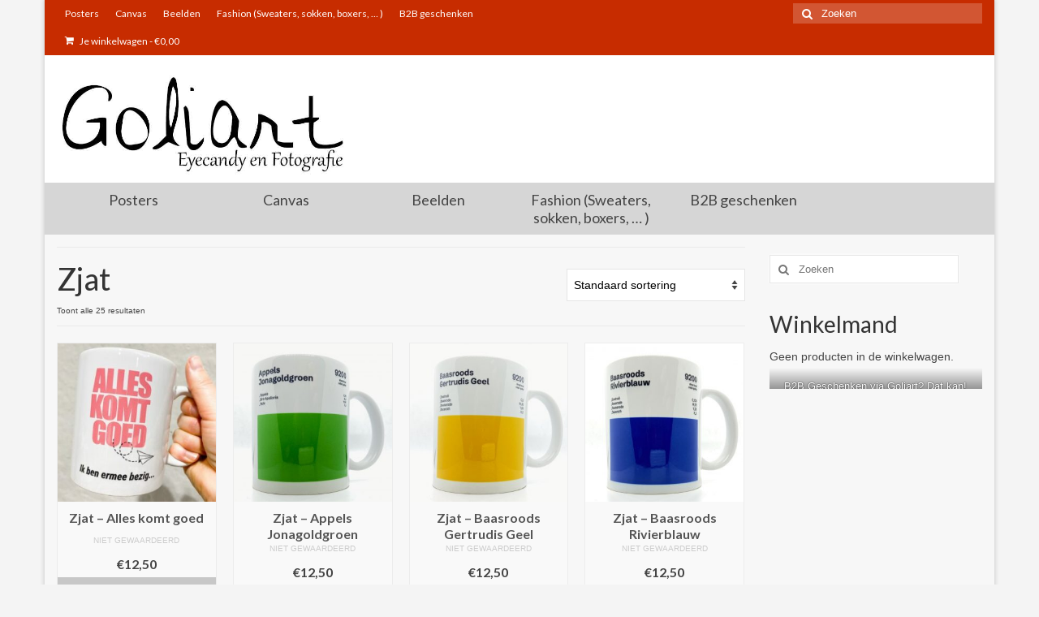

--- FILE ---
content_type: text/html; charset=UTF-8
request_url: https://www.goliart.be/product-tag/zjat/
body_size: 24864
content:
<!DOCTYPE html>
<html class="no-js" dir="ltr" lang="nl-NL" prefix="og: https://ogp.me/ns#" itemscope="itemscope" itemtype="https://schema.org/WebPage">
<head>
<meta charset="UTF-8">
<meta name="viewport" content="width=device-width, initial-scale=1.0">
<meta http-equiv="X-UA-Compatible" content="IE=edge">
<title>Zjat | Goliart</title>
<script>
(function (s, e, n, d, er) {
s['Sender'] = er;
s[er] = s[er] || function () {
(s[er].q = s[er].q || []).push(arguments)
}, s[er].l = 1 * new Date();
var a = e.createElement(n),
m = e.getElementsByTagName(n)[0];
a.async = 1;
a.src = d;
m.parentNode.insertBefore(a, m)
})(window, document, 'script', 'https://cdn.sender.net/accounts_resources/universal.js', 'sender');
sender('f94972ae027400');
</script>
<script>
sender('trackVisitors');
</script>
<script id="sender-track-cart"></script>
<script id="sender-update-cart"></script>
<meta name="generator" content="Sender.net 2.10.9"/>
<!-- All in One SEO 4.9.3 - aioseo.com -->
<meta name="robots" content="max-image-preview:large" />
<link rel="canonical" href="https://www.goliart.be/product-tag/zjat/" />
<meta name="generator" content="All in One SEO (AIOSEO) 4.9.3" />
<script type="application/ld+json" class="aioseo-schema">
{"@context":"https:\/\/schema.org","@graph":[{"@type":"BreadcrumbList","@id":"https:\/\/www.goliart.be\/product-tag\/zjat\/#breadcrumblist","itemListElement":[{"@type":"ListItem","@id":"https:\/\/www.goliart.be#listItem","position":1,"name":"Home","item":"https:\/\/www.goliart.be","nextItem":{"@type":"ListItem","@id":"https:\/\/www.goliart.be\/product-tag\/zjat\/#listItem","name":"Zjat"}},{"@type":"ListItem","@id":"https:\/\/www.goliart.be\/product-tag\/zjat\/#listItem","position":2,"name":"Zjat","previousItem":{"@type":"ListItem","@id":"https:\/\/www.goliart.be#listItem","name":"Home"}}]},{"@type":"CollectionPage","@id":"https:\/\/www.goliart.be\/product-tag\/zjat\/#collectionpage","url":"https:\/\/www.goliart.be\/product-tag\/zjat\/","name":"Zjat | Goliart","inLanguage":"nl-NL","isPartOf":{"@id":"https:\/\/www.goliart.be\/#website"},"breadcrumb":{"@id":"https:\/\/www.goliart.be\/product-tag\/zjat\/#breadcrumblist"}},{"@type":"Organization","@id":"https:\/\/www.goliart.be\/#organization","name":"Goliart","description":"Dendermondse Eyecandy","url":"https:\/\/www.goliart.be\/"},{"@type":"WebSite","@id":"https:\/\/www.goliart.be\/#website","url":"https:\/\/www.goliart.be\/","name":"Goliart","description":"Dendermondse Eyecandy","inLanguage":"nl-NL","publisher":{"@id":"https:\/\/www.goliart.be\/#organization"}}]}
</script>
<!-- All in One SEO -->
<link rel='dns-prefetch' href='//platform-api.sharethis.com' />
<link rel='dns-prefetch' href='//capi-automation.s3.us-east-2.amazonaws.com' />
<link rel='dns-prefetch' href='//fonts.googleapis.com' />
<link rel="alternate" type="application/rss+xml" title="Goliart &raquo; feed" href="https://www.goliart.be/feed/" />
<link rel="alternate" type="application/rss+xml" title="Goliart &raquo; reacties feed" href="https://www.goliart.be/comments/feed/" />
<link rel="alternate" type="application/rss+xml" title="Goliart &raquo; Zjat Tag feed" href="https://www.goliart.be/product-tag/zjat/feed/" />
<!-- This site uses the Google Analytics by MonsterInsights plugin v9.11.1 - Using Analytics tracking - https://www.monsterinsights.com/ -->
<script src="//www.googletagmanager.com/gtag/js?id=G-V2WF99F69F"  data-cfasync="false" data-wpfc-render="false" type="text/javascript" async></script>
<script data-cfasync="false" data-wpfc-render="false" type="text/javascript">
var mi_version = '9.11.1';
var mi_track_user = true;
var mi_no_track_reason = '';
var MonsterInsightsDefaultLocations = {"page_location":"https:\/\/www.goliart.be\/product-tag\/zjat\/"};
if ( typeof MonsterInsightsPrivacyGuardFilter === 'function' ) {
var MonsterInsightsLocations = (typeof MonsterInsightsExcludeQuery === 'object') ? MonsterInsightsPrivacyGuardFilter( MonsterInsightsExcludeQuery ) : MonsterInsightsPrivacyGuardFilter( MonsterInsightsDefaultLocations );
} else {
var MonsterInsightsLocations = (typeof MonsterInsightsExcludeQuery === 'object') ? MonsterInsightsExcludeQuery : MonsterInsightsDefaultLocations;
}
var disableStrs = [
'ga-disable-G-V2WF99F69F',
];
/* Function to detect opted out users */
function __gtagTrackerIsOptedOut() {
for (var index = 0; index < disableStrs.length; index++) {
if (document.cookie.indexOf(disableStrs[index] + '=true') > -1) {
return true;
}
}
return false;
}
/* Disable tracking if the opt-out cookie exists. */
if (__gtagTrackerIsOptedOut()) {
for (var index = 0; index < disableStrs.length; index++) {
window[disableStrs[index]] = true;
}
}
/* Opt-out function */
function __gtagTrackerOptout() {
for (var index = 0; index < disableStrs.length; index++) {
document.cookie = disableStrs[index] + '=true; expires=Thu, 31 Dec 2099 23:59:59 UTC; path=/';
window[disableStrs[index]] = true;
}
}
if ('undefined' === typeof gaOptout) {
function gaOptout() {
__gtagTrackerOptout();
}
}
window.dataLayer = window.dataLayer || [];
window.MonsterInsightsDualTracker = {
helpers: {},
trackers: {},
};
if (mi_track_user) {
function __gtagDataLayer() {
dataLayer.push(arguments);
}
function __gtagTracker(type, name, parameters) {
if (!parameters) {
parameters = {};
}
if (parameters.send_to) {
__gtagDataLayer.apply(null, arguments);
return;
}
if (type === 'event') {
parameters.send_to = monsterinsights_frontend.v4_id;
var hookName = name;
if (typeof parameters['event_category'] !== 'undefined') {
hookName = parameters['event_category'] + ':' + name;
}
if (typeof MonsterInsightsDualTracker.trackers[hookName] !== 'undefined') {
MonsterInsightsDualTracker.trackers[hookName](parameters);
} else {
__gtagDataLayer('event', name, parameters);
}
} else {
__gtagDataLayer.apply(null, arguments);
}
}
__gtagTracker('js', new Date());
__gtagTracker('set', {
'developer_id.dZGIzZG': true,
});
if ( MonsterInsightsLocations.page_location ) {
__gtagTracker('set', MonsterInsightsLocations);
}
__gtagTracker('config', 'G-V2WF99F69F', {"forceSSL":"true","link_attribution":"true"} );
window.gtag = __gtagTracker;										(function () {
/* https://developers.google.com/analytics/devguides/collection/analyticsjs/ */
/* ga and __gaTracker compatibility shim. */
var noopfn = function () {
return null;
};
var newtracker = function () {
return new Tracker();
};
var Tracker = function () {
return null;
};
var p = Tracker.prototype;
p.get = noopfn;
p.set = noopfn;
p.send = function () {
var args = Array.prototype.slice.call(arguments);
args.unshift('send');
__gaTracker.apply(null, args);
};
var __gaTracker = function () {
var len = arguments.length;
if (len === 0) {
return;
}
var f = arguments[len - 1];
if (typeof f !== 'object' || f === null || typeof f.hitCallback !== 'function') {
if ('send' === arguments[0]) {
var hitConverted, hitObject = false, action;
if ('event' === arguments[1]) {
if ('undefined' !== typeof arguments[3]) {
hitObject = {
'eventAction': arguments[3],
'eventCategory': arguments[2],
'eventLabel': arguments[4],
'value': arguments[5] ? arguments[5] : 1,
}
}
}
if ('pageview' === arguments[1]) {
if ('undefined' !== typeof arguments[2]) {
hitObject = {
'eventAction': 'page_view',
'page_path': arguments[2],
}
}
}
if (typeof arguments[2] === 'object') {
hitObject = arguments[2];
}
if (typeof arguments[5] === 'object') {
Object.assign(hitObject, arguments[5]);
}
if ('undefined' !== typeof arguments[1].hitType) {
hitObject = arguments[1];
if ('pageview' === hitObject.hitType) {
hitObject.eventAction = 'page_view';
}
}
if (hitObject) {
action = 'timing' === arguments[1].hitType ? 'timing_complete' : hitObject.eventAction;
hitConverted = mapArgs(hitObject);
__gtagTracker('event', action, hitConverted);
}
}
return;
}
function mapArgs(args) {
var arg, hit = {};
var gaMap = {
'eventCategory': 'event_category',
'eventAction': 'event_action',
'eventLabel': 'event_label',
'eventValue': 'event_value',
'nonInteraction': 'non_interaction',
'timingCategory': 'event_category',
'timingVar': 'name',
'timingValue': 'value',
'timingLabel': 'event_label',
'page': 'page_path',
'location': 'page_location',
'title': 'page_title',
'referrer' : 'page_referrer',
};
for (arg in args) {
if (!(!args.hasOwnProperty(arg) || !gaMap.hasOwnProperty(arg))) {
hit[gaMap[arg]] = args[arg];
} else {
hit[arg] = args[arg];
}
}
return hit;
}
try {
f.hitCallback();
} catch (ex) {
}
};
__gaTracker.create = newtracker;
__gaTracker.getByName = newtracker;
__gaTracker.getAll = function () {
return [];
};
__gaTracker.remove = noopfn;
__gaTracker.loaded = true;
window['__gaTracker'] = __gaTracker;
})();
} else {
console.log("");
(function () {
function __gtagTracker() {
return null;
}
window['__gtagTracker'] = __gtagTracker;
window['gtag'] = __gtagTracker;
})();
}
</script>
<!-- / Google Analytics by MonsterInsights -->
<style id='wp-img-auto-sizes-contain-inline-css' type='text/css'>
img:is([sizes=auto i],[sizes^="auto," i]){contain-intrinsic-size:3000px 1500px}
/*# sourceURL=wp-img-auto-sizes-contain-inline-css */
</style>
<!-- <link rel='stylesheet' id='wdp_cart-summary-css' href='https://usercontent.one/wp/www.goliart.be/wp-content/plugins/advanced-dynamic-pricing-for-woocommerce/BaseVersion/assets/css/cart-summary.css?ver=4.10.5' type='text/css' media='all' /> -->
<!-- <link rel='stylesheet' id='sbi_styles-css' href='https://usercontent.one/wp/www.goliart.be/wp-content/plugins/instagram-feed/css/sbi-styles.min.css?ver=6.10.0' type='text/css' media='all' /> -->
<link rel="stylesheet" type="text/css" href="//www.goliart.be/wp-content/cache/wpfc-minified/l9ncc9aq/8cs.css" media="all"/>
<style id='wp-emoji-styles-inline-css' type='text/css'>
img.wp-smiley, img.emoji {
display: inline !important;
border: none !important;
box-shadow: none !important;
height: 1em !important;
width: 1em !important;
margin: 0 0.07em !important;
vertical-align: -0.1em !important;
background: none !important;
padding: 0 !important;
}
/*# sourceURL=wp-emoji-styles-inline-css */
</style>
<!-- <link rel='stylesheet' id='wp-block-library-css' href='https://www.goliart.be/wp-includes/css/dist/block-library/style.min.css?ver=6.9' type='text/css' media='all' /> -->
<link rel="stylesheet" type="text/css" href="//www.goliart.be/wp-content/cache/wpfc-minified/7mshx65k/dq7zu.css" media="all"/>
<style id='wp-block-gallery-inline-css' type='text/css'>
.blocks-gallery-grid:not(.has-nested-images),.wp-block-gallery:not(.has-nested-images){display:flex;flex-wrap:wrap;list-style-type:none;margin:0;padding:0}.blocks-gallery-grid:not(.has-nested-images) .blocks-gallery-image,.blocks-gallery-grid:not(.has-nested-images) .blocks-gallery-item,.wp-block-gallery:not(.has-nested-images) .blocks-gallery-image,.wp-block-gallery:not(.has-nested-images) .blocks-gallery-item{display:flex;flex-direction:column;flex-grow:1;justify-content:center;margin:0 1em 1em 0;position:relative;width:calc(50% - 1em)}.blocks-gallery-grid:not(.has-nested-images) .blocks-gallery-image:nth-of-type(2n),.blocks-gallery-grid:not(.has-nested-images) .blocks-gallery-item:nth-of-type(2n),.wp-block-gallery:not(.has-nested-images) .blocks-gallery-image:nth-of-type(2n),.wp-block-gallery:not(.has-nested-images) .blocks-gallery-item:nth-of-type(2n){margin-right:0}.blocks-gallery-grid:not(.has-nested-images) .blocks-gallery-image figure,.blocks-gallery-grid:not(.has-nested-images) .blocks-gallery-item figure,.wp-block-gallery:not(.has-nested-images) .blocks-gallery-image figure,.wp-block-gallery:not(.has-nested-images) .blocks-gallery-item figure{align-items:flex-end;display:flex;height:100%;justify-content:flex-start;margin:0}.blocks-gallery-grid:not(.has-nested-images) .blocks-gallery-image img,.blocks-gallery-grid:not(.has-nested-images) .blocks-gallery-item img,.wp-block-gallery:not(.has-nested-images) .blocks-gallery-image img,.wp-block-gallery:not(.has-nested-images) .blocks-gallery-item img{display:block;height:auto;max-width:100%;width:auto}.blocks-gallery-grid:not(.has-nested-images) .blocks-gallery-image figcaption,.blocks-gallery-grid:not(.has-nested-images) .blocks-gallery-item figcaption,.wp-block-gallery:not(.has-nested-images) .blocks-gallery-image figcaption,.wp-block-gallery:not(.has-nested-images) .blocks-gallery-item figcaption{background:linear-gradient(0deg,#000000b3,#0000004d 70%,#0000);bottom:0;box-sizing:border-box;color:#fff;font-size:.8em;margin:0;max-height:100%;overflow:auto;padding:3em .77em .7em;position:absolute;text-align:center;width:100%;z-index:2}.blocks-gallery-grid:not(.has-nested-images) .blocks-gallery-image figcaption img,.blocks-gallery-grid:not(.has-nested-images) .blocks-gallery-item figcaption img,.wp-block-gallery:not(.has-nested-images) .blocks-gallery-image figcaption img,.wp-block-gallery:not(.has-nested-images) .blocks-gallery-item figcaption img{display:inline}.blocks-gallery-grid:not(.has-nested-images) figcaption,.wp-block-gallery:not(.has-nested-images) figcaption{flex-grow:1}.blocks-gallery-grid:not(.has-nested-images).is-cropped .blocks-gallery-image a,.blocks-gallery-grid:not(.has-nested-images).is-cropped .blocks-gallery-image img,.blocks-gallery-grid:not(.has-nested-images).is-cropped .blocks-gallery-item a,.blocks-gallery-grid:not(.has-nested-images).is-cropped .blocks-gallery-item img,.wp-block-gallery:not(.has-nested-images).is-cropped .blocks-gallery-image a,.wp-block-gallery:not(.has-nested-images).is-cropped .blocks-gallery-image img,.wp-block-gallery:not(.has-nested-images).is-cropped .blocks-gallery-item a,.wp-block-gallery:not(.has-nested-images).is-cropped .blocks-gallery-item img{flex:1;height:100%;object-fit:cover;width:100%}.blocks-gallery-grid:not(.has-nested-images).columns-1 .blocks-gallery-image,.blocks-gallery-grid:not(.has-nested-images).columns-1 .blocks-gallery-item,.wp-block-gallery:not(.has-nested-images).columns-1 .blocks-gallery-image,.wp-block-gallery:not(.has-nested-images).columns-1 .blocks-gallery-item{margin-right:0;width:100%}@media (min-width:600px){.blocks-gallery-grid:not(.has-nested-images).columns-3 .blocks-gallery-image,.blocks-gallery-grid:not(.has-nested-images).columns-3 .blocks-gallery-item,.wp-block-gallery:not(.has-nested-images).columns-3 .blocks-gallery-image,.wp-block-gallery:not(.has-nested-images).columns-3 .blocks-gallery-item{margin-right:1em;width:calc(33.33333% - .66667em)}.blocks-gallery-grid:not(.has-nested-images).columns-4 .blocks-gallery-image,.blocks-gallery-grid:not(.has-nested-images).columns-4 .blocks-gallery-item,.wp-block-gallery:not(.has-nested-images).columns-4 .blocks-gallery-image,.wp-block-gallery:not(.has-nested-images).columns-4 .blocks-gallery-item{margin-right:1em;width:calc(25% - .75em)}.blocks-gallery-grid:not(.has-nested-images).columns-5 .blocks-gallery-image,.blocks-gallery-grid:not(.has-nested-images).columns-5 .blocks-gallery-item,.wp-block-gallery:not(.has-nested-images).columns-5 .blocks-gallery-image,.wp-block-gallery:not(.has-nested-images).columns-5 .blocks-gallery-item{margin-right:1em;width:calc(20% - .8em)}.blocks-gallery-grid:not(.has-nested-images).columns-6 .blocks-gallery-image,.blocks-gallery-grid:not(.has-nested-images).columns-6 .blocks-gallery-item,.wp-block-gallery:not(.has-nested-images).columns-6 .blocks-gallery-image,.wp-block-gallery:not(.has-nested-images).columns-6 .blocks-gallery-item{margin-right:1em;width:calc(16.66667% - .83333em)}.blocks-gallery-grid:not(.has-nested-images).columns-7 .blocks-gallery-image,.blocks-gallery-grid:not(.has-nested-images).columns-7 .blocks-gallery-item,.wp-block-gallery:not(.has-nested-images).columns-7 .blocks-gallery-image,.wp-block-gallery:not(.has-nested-images).columns-7 .blocks-gallery-item{margin-right:1em;width:calc(14.28571% - .85714em)}.blocks-gallery-grid:not(.has-nested-images).columns-8 .blocks-gallery-image,.blocks-gallery-grid:not(.has-nested-images).columns-8 .blocks-gallery-item,.wp-block-gallery:not(.has-nested-images).columns-8 .blocks-gallery-image,.wp-block-gallery:not(.has-nested-images).columns-8 .blocks-gallery-item{margin-right:1em;width:calc(12.5% - .875em)}.blocks-gallery-grid:not(.has-nested-images).columns-1 .blocks-gallery-image:nth-of-type(1n),.blocks-gallery-grid:not(.has-nested-images).columns-1 .blocks-gallery-item:nth-of-type(1n),.blocks-gallery-grid:not(.has-nested-images).columns-2 .blocks-gallery-image:nth-of-type(2n),.blocks-gallery-grid:not(.has-nested-images).columns-2 .blocks-gallery-item:nth-of-type(2n),.blocks-gallery-grid:not(.has-nested-images).columns-3 .blocks-gallery-image:nth-of-type(3n),.blocks-gallery-grid:not(.has-nested-images).columns-3 .blocks-gallery-item:nth-of-type(3n),.blocks-gallery-grid:not(.has-nested-images).columns-4 .blocks-gallery-image:nth-of-type(4n),.blocks-gallery-grid:not(.has-nested-images).columns-4 .blocks-gallery-item:nth-of-type(4n),.blocks-gallery-grid:not(.has-nested-images).columns-5 .blocks-gallery-image:nth-of-type(5n),.blocks-gallery-grid:not(.has-nested-images).columns-5 .blocks-gallery-item:nth-of-type(5n),.blocks-gallery-grid:not(.has-nested-images).columns-6 .blocks-gallery-image:nth-of-type(6n),.blocks-gallery-grid:not(.has-nested-images).columns-6 .blocks-gallery-item:nth-of-type(6n),.blocks-gallery-grid:not(.has-nested-images).columns-7 .blocks-gallery-image:nth-of-type(7n),.blocks-gallery-grid:not(.has-nested-images).columns-7 .blocks-gallery-item:nth-of-type(7n),.blocks-gallery-grid:not(.has-nested-images).columns-8 .blocks-gallery-image:nth-of-type(8n),.blocks-gallery-grid:not(.has-nested-images).columns-8 .blocks-gallery-item:nth-of-type(8n),.wp-block-gallery:not(.has-nested-images).columns-1 .blocks-gallery-image:nth-of-type(1n),.wp-block-gallery:not(.has-nested-images).columns-1 .blocks-gallery-item:nth-of-type(1n),.wp-block-gallery:not(.has-nested-images).columns-2 .blocks-gallery-image:nth-of-type(2n),.wp-block-gallery:not(.has-nested-images).columns-2 .blocks-gallery-item:nth-of-type(2n),.wp-block-gallery:not(.has-nested-images).columns-3 .blocks-gallery-image:nth-of-type(3n),.wp-block-gallery:not(.has-nested-images).columns-3 .blocks-gallery-item:nth-of-type(3n),.wp-block-gallery:not(.has-nested-images).columns-4 .blocks-gallery-image:nth-of-type(4n),.wp-block-gallery:not(.has-nested-images).columns-4 .blocks-gallery-item:nth-of-type(4n),.wp-block-gallery:not(.has-nested-images).columns-5 .blocks-gallery-image:nth-of-type(5n),.wp-block-gallery:not(.has-nested-images).columns-5 .blocks-gallery-item:nth-of-type(5n),.wp-block-gallery:not(.has-nested-images).columns-6 .blocks-gallery-image:nth-of-type(6n),.wp-block-gallery:not(.has-nested-images).columns-6 .blocks-gallery-item:nth-of-type(6n),.wp-block-gallery:not(.has-nested-images).columns-7 .blocks-gallery-image:nth-of-type(7n),.wp-block-gallery:not(.has-nested-images).columns-7 .blocks-gallery-item:nth-of-type(7n),.wp-block-gallery:not(.has-nested-images).columns-8 .blocks-gallery-image:nth-of-type(8n),.wp-block-gallery:not(.has-nested-images).columns-8 .blocks-gallery-item:nth-of-type(8n){margin-right:0}}.blocks-gallery-grid:not(.has-nested-images) .blocks-gallery-image:last-child,.blocks-gallery-grid:not(.has-nested-images) .blocks-gallery-item:last-child,.wp-block-gallery:not(.has-nested-images) .blocks-gallery-image:last-child,.wp-block-gallery:not(.has-nested-images) .blocks-gallery-item:last-child{margin-right:0}.blocks-gallery-grid:not(.has-nested-images).alignleft,.blocks-gallery-grid:not(.has-nested-images).alignright,.wp-block-gallery:not(.has-nested-images).alignleft,.wp-block-gallery:not(.has-nested-images).alignright{max-width:420px;width:100%}.blocks-gallery-grid:not(.has-nested-images).aligncenter .blocks-gallery-item figure,.wp-block-gallery:not(.has-nested-images).aligncenter .blocks-gallery-item figure{justify-content:center}.wp-block-gallery:not(.is-cropped) .blocks-gallery-item{align-self:flex-start}figure.wp-block-gallery.has-nested-images{align-items:normal}.wp-block-gallery.has-nested-images figure.wp-block-image:not(#individual-image){margin:0;width:calc(50% - var(--wp--style--unstable-gallery-gap, 16px)/2)}.wp-block-gallery.has-nested-images figure.wp-block-image{box-sizing:border-box;display:flex;flex-direction:column;flex-grow:1;justify-content:center;max-width:100%;position:relative}.wp-block-gallery.has-nested-images figure.wp-block-image>a,.wp-block-gallery.has-nested-images figure.wp-block-image>div{flex-direction:column;flex-grow:1;margin:0}.wp-block-gallery.has-nested-images figure.wp-block-image img{display:block;height:auto;max-width:100%!important;width:auto}.wp-block-gallery.has-nested-images figure.wp-block-image figcaption,.wp-block-gallery.has-nested-images figure.wp-block-image:has(figcaption):before{bottom:0;left:0;max-height:100%;position:absolute;right:0}.wp-block-gallery.has-nested-images figure.wp-block-image:has(figcaption):before{backdrop-filter:blur(3px);content:"";height:100%;-webkit-mask-image:linear-gradient(0deg,#000 20%,#0000);mask-image:linear-gradient(0deg,#000 20%,#0000);max-height:40%;pointer-events:none}.wp-block-gallery.has-nested-images figure.wp-block-image figcaption{box-sizing:border-box;color:#fff;font-size:13px;margin:0;overflow:auto;padding:1em;text-align:center;text-shadow:0 0 1.5px #000}.wp-block-gallery.has-nested-images figure.wp-block-image figcaption::-webkit-scrollbar{height:12px;width:12px}.wp-block-gallery.has-nested-images figure.wp-block-image figcaption::-webkit-scrollbar-track{background-color:initial}.wp-block-gallery.has-nested-images figure.wp-block-image figcaption::-webkit-scrollbar-thumb{background-clip:padding-box;background-color:initial;border:3px solid #0000;border-radius:8px}.wp-block-gallery.has-nested-images figure.wp-block-image figcaption:focus-within::-webkit-scrollbar-thumb,.wp-block-gallery.has-nested-images figure.wp-block-image figcaption:focus::-webkit-scrollbar-thumb,.wp-block-gallery.has-nested-images figure.wp-block-image figcaption:hover::-webkit-scrollbar-thumb{background-color:#fffc}.wp-block-gallery.has-nested-images figure.wp-block-image figcaption{scrollbar-color:#0000 #0000;scrollbar-gutter:stable both-edges;scrollbar-width:thin}.wp-block-gallery.has-nested-images figure.wp-block-image figcaption:focus,.wp-block-gallery.has-nested-images figure.wp-block-image figcaption:focus-within,.wp-block-gallery.has-nested-images figure.wp-block-image figcaption:hover{scrollbar-color:#fffc #0000}.wp-block-gallery.has-nested-images figure.wp-block-image figcaption{will-change:transform}@media (hover:none){.wp-block-gallery.has-nested-images figure.wp-block-image figcaption{scrollbar-color:#fffc #0000}}.wp-block-gallery.has-nested-images figure.wp-block-image figcaption{background:linear-gradient(0deg,#0006,#0000)}.wp-block-gallery.has-nested-images figure.wp-block-image figcaption img{display:inline}.wp-block-gallery.has-nested-images figure.wp-block-image figcaption a{color:inherit}.wp-block-gallery.has-nested-images figure.wp-block-image.has-custom-border img{box-sizing:border-box}.wp-block-gallery.has-nested-images figure.wp-block-image.has-custom-border>a,.wp-block-gallery.has-nested-images figure.wp-block-image.has-custom-border>div,.wp-block-gallery.has-nested-images figure.wp-block-image.is-style-rounded>a,.wp-block-gallery.has-nested-images figure.wp-block-image.is-style-rounded>div{flex:1 1 auto}.wp-block-gallery.has-nested-images figure.wp-block-image.has-custom-border figcaption,.wp-block-gallery.has-nested-images figure.wp-block-image.is-style-rounded figcaption{background:none;color:inherit;flex:initial;margin:0;padding:10px 10px 9px;position:relative;text-shadow:none}.wp-block-gallery.has-nested-images figure.wp-block-image.has-custom-border:before,.wp-block-gallery.has-nested-images figure.wp-block-image.is-style-rounded:before{content:none}.wp-block-gallery.has-nested-images figcaption{flex-basis:100%;flex-grow:1;text-align:center}.wp-block-gallery.has-nested-images:not(.is-cropped) figure.wp-block-image:not(#individual-image){margin-bottom:auto;margin-top:0}.wp-block-gallery.has-nested-images.is-cropped figure.wp-block-image:not(#individual-image){align-self:inherit}.wp-block-gallery.has-nested-images.is-cropped figure.wp-block-image:not(#individual-image)>a,.wp-block-gallery.has-nested-images.is-cropped figure.wp-block-image:not(#individual-image)>div:not(.components-drop-zone){display:flex}.wp-block-gallery.has-nested-images.is-cropped figure.wp-block-image:not(#individual-image) a,.wp-block-gallery.has-nested-images.is-cropped figure.wp-block-image:not(#individual-image) img{flex:1 0 0%;height:100%;object-fit:cover;width:100%}.wp-block-gallery.has-nested-images.columns-1 figure.wp-block-image:not(#individual-image){width:100%}@media (min-width:600px){.wp-block-gallery.has-nested-images.columns-3 figure.wp-block-image:not(#individual-image){width:calc(33.33333% - var(--wp--style--unstable-gallery-gap, 16px)*.66667)}.wp-block-gallery.has-nested-images.columns-4 figure.wp-block-image:not(#individual-image){width:calc(25% - var(--wp--style--unstable-gallery-gap, 16px)*.75)}.wp-block-gallery.has-nested-images.columns-5 figure.wp-block-image:not(#individual-image){width:calc(20% - var(--wp--style--unstable-gallery-gap, 16px)*.8)}.wp-block-gallery.has-nested-images.columns-6 figure.wp-block-image:not(#individual-image){width:calc(16.66667% - var(--wp--style--unstable-gallery-gap, 16px)*.83333)}.wp-block-gallery.has-nested-images.columns-7 figure.wp-block-image:not(#individual-image){width:calc(14.28571% - var(--wp--style--unstable-gallery-gap, 16px)*.85714)}.wp-block-gallery.has-nested-images.columns-8 figure.wp-block-image:not(#individual-image){width:calc(12.5% - var(--wp--style--unstable-gallery-gap, 16px)*.875)}.wp-block-gallery.has-nested-images.columns-default figure.wp-block-image:not(#individual-image){width:calc(33.33% - var(--wp--style--unstable-gallery-gap, 16px)*.66667)}.wp-block-gallery.has-nested-images.columns-default figure.wp-block-image:not(#individual-image):first-child:nth-last-child(2),.wp-block-gallery.has-nested-images.columns-default figure.wp-block-image:not(#individual-image):first-child:nth-last-child(2)~figure.wp-block-image:not(#individual-image){width:calc(50% - var(--wp--style--unstable-gallery-gap, 16px)*.5)}.wp-block-gallery.has-nested-images.columns-default figure.wp-block-image:not(#individual-image):first-child:last-child{width:100%}}.wp-block-gallery.has-nested-images.alignleft,.wp-block-gallery.has-nested-images.alignright{max-width:420px;width:100%}.wp-block-gallery.has-nested-images.aligncenter{justify-content:center}
/*# sourceURL=https://www.goliart.be/wp-includes/blocks/gallery/style.min.css */
</style>
<style id='wp-block-image-inline-css' type='text/css'>
.wp-block-image>a,.wp-block-image>figure>a{display:inline-block}.wp-block-image img{box-sizing:border-box;height:auto;max-width:100%;vertical-align:bottom}@media not (prefers-reduced-motion){.wp-block-image img.hide{visibility:hidden}.wp-block-image img.show{animation:show-content-image .4s}}.wp-block-image[style*=border-radius] img,.wp-block-image[style*=border-radius]>a{border-radius:inherit}.wp-block-image.has-custom-border img{box-sizing:border-box}.wp-block-image.aligncenter{text-align:center}.wp-block-image.alignfull>a,.wp-block-image.alignwide>a{width:100%}.wp-block-image.alignfull img,.wp-block-image.alignwide img{height:auto;width:100%}.wp-block-image .aligncenter,.wp-block-image .alignleft,.wp-block-image .alignright,.wp-block-image.aligncenter,.wp-block-image.alignleft,.wp-block-image.alignright{display:table}.wp-block-image .aligncenter>figcaption,.wp-block-image .alignleft>figcaption,.wp-block-image .alignright>figcaption,.wp-block-image.aligncenter>figcaption,.wp-block-image.alignleft>figcaption,.wp-block-image.alignright>figcaption{caption-side:bottom;display:table-caption}.wp-block-image .alignleft{float:left;margin:.5em 1em .5em 0}.wp-block-image .alignright{float:right;margin:.5em 0 .5em 1em}.wp-block-image .aligncenter{margin-left:auto;margin-right:auto}.wp-block-image :where(figcaption){margin-bottom:1em;margin-top:.5em}.wp-block-image.is-style-circle-mask img{border-radius:9999px}@supports ((-webkit-mask-image:none) or (mask-image:none)) or (-webkit-mask-image:none){.wp-block-image.is-style-circle-mask img{border-radius:0;-webkit-mask-image:url('data:image/svg+xml;utf8,<svg viewBox="0 0 100 100" xmlns="http://www.w3.org/2000/svg"><circle cx="50" cy="50" r="50"/></svg>');mask-image:url('data:image/svg+xml;utf8,<svg viewBox="0 0 100 100" xmlns="http://www.w3.org/2000/svg"><circle cx="50" cy="50" r="50"/></svg>');mask-mode:alpha;-webkit-mask-position:center;mask-position:center;-webkit-mask-repeat:no-repeat;mask-repeat:no-repeat;-webkit-mask-size:contain;mask-size:contain}}:root :where(.wp-block-image.is-style-rounded img,.wp-block-image .is-style-rounded img){border-radius:9999px}.wp-block-image figure{margin:0}.wp-lightbox-container{display:flex;flex-direction:column;position:relative}.wp-lightbox-container img{cursor:zoom-in}.wp-lightbox-container img:hover+button{opacity:1}.wp-lightbox-container button{align-items:center;backdrop-filter:blur(16px) saturate(180%);background-color:#5a5a5a40;border:none;border-radius:4px;cursor:zoom-in;display:flex;height:20px;justify-content:center;opacity:0;padding:0;position:absolute;right:16px;text-align:center;top:16px;width:20px;z-index:100}@media not (prefers-reduced-motion){.wp-lightbox-container button{transition:opacity .2s ease}}.wp-lightbox-container button:focus-visible{outline:3px auto #5a5a5a40;outline:3px auto -webkit-focus-ring-color;outline-offset:3px}.wp-lightbox-container button:hover{cursor:pointer;opacity:1}.wp-lightbox-container button:focus{opacity:1}.wp-lightbox-container button:focus,.wp-lightbox-container button:hover,.wp-lightbox-container button:not(:hover):not(:active):not(.has-background){background-color:#5a5a5a40;border:none}.wp-lightbox-overlay{box-sizing:border-box;cursor:zoom-out;height:100vh;left:0;overflow:hidden;position:fixed;top:0;visibility:hidden;width:100%;z-index:100000}.wp-lightbox-overlay .close-button{align-items:center;cursor:pointer;display:flex;justify-content:center;min-height:40px;min-width:40px;padding:0;position:absolute;right:calc(env(safe-area-inset-right) + 16px);top:calc(env(safe-area-inset-top) + 16px);z-index:5000000}.wp-lightbox-overlay .close-button:focus,.wp-lightbox-overlay .close-button:hover,.wp-lightbox-overlay .close-button:not(:hover):not(:active):not(.has-background){background:none;border:none}.wp-lightbox-overlay .lightbox-image-container{height:var(--wp--lightbox-container-height);left:50%;overflow:hidden;position:absolute;top:50%;transform:translate(-50%,-50%);transform-origin:top left;width:var(--wp--lightbox-container-width);z-index:9999999999}.wp-lightbox-overlay .wp-block-image{align-items:center;box-sizing:border-box;display:flex;height:100%;justify-content:center;margin:0;position:relative;transform-origin:0 0;width:100%;z-index:3000000}.wp-lightbox-overlay .wp-block-image img{height:var(--wp--lightbox-image-height);min-height:var(--wp--lightbox-image-height);min-width:var(--wp--lightbox-image-width);width:var(--wp--lightbox-image-width)}.wp-lightbox-overlay .wp-block-image figcaption{display:none}.wp-lightbox-overlay button{background:none;border:none}.wp-lightbox-overlay .scrim{background-color:#fff;height:100%;opacity:.9;position:absolute;width:100%;z-index:2000000}.wp-lightbox-overlay.active{visibility:visible}@media not (prefers-reduced-motion){.wp-lightbox-overlay.active{animation:turn-on-visibility .25s both}.wp-lightbox-overlay.active img{animation:turn-on-visibility .35s both}.wp-lightbox-overlay.show-closing-animation:not(.active){animation:turn-off-visibility .35s both}.wp-lightbox-overlay.show-closing-animation:not(.active) img{animation:turn-off-visibility .25s both}.wp-lightbox-overlay.zoom.active{animation:none;opacity:1;visibility:visible}.wp-lightbox-overlay.zoom.active .lightbox-image-container{animation:lightbox-zoom-in .4s}.wp-lightbox-overlay.zoom.active .lightbox-image-container img{animation:none}.wp-lightbox-overlay.zoom.active .scrim{animation:turn-on-visibility .4s forwards}.wp-lightbox-overlay.zoom.show-closing-animation:not(.active){animation:none}.wp-lightbox-overlay.zoom.show-closing-animation:not(.active) .lightbox-image-container{animation:lightbox-zoom-out .4s}.wp-lightbox-overlay.zoom.show-closing-animation:not(.active) .lightbox-image-container img{animation:none}.wp-lightbox-overlay.zoom.show-closing-animation:not(.active) .scrim{animation:turn-off-visibility .4s forwards}}@keyframes show-content-image{0%{visibility:hidden}99%{visibility:hidden}to{visibility:visible}}@keyframes turn-on-visibility{0%{opacity:0}to{opacity:1}}@keyframes turn-off-visibility{0%{opacity:1;visibility:visible}99%{opacity:0;visibility:visible}to{opacity:0;visibility:hidden}}@keyframes lightbox-zoom-in{0%{transform:translate(calc((-100vw + var(--wp--lightbox-scrollbar-width))/2 + var(--wp--lightbox-initial-left-position)),calc(-50vh + var(--wp--lightbox-initial-top-position))) scale(var(--wp--lightbox-scale))}to{transform:translate(-50%,-50%) scale(1)}}@keyframes lightbox-zoom-out{0%{transform:translate(-50%,-50%) scale(1);visibility:visible}99%{visibility:visible}to{transform:translate(calc((-100vw + var(--wp--lightbox-scrollbar-width))/2 + var(--wp--lightbox-initial-left-position)),calc(-50vh + var(--wp--lightbox-initial-top-position))) scale(var(--wp--lightbox-scale));visibility:hidden}}
/*# sourceURL=https://www.goliart.be/wp-includes/blocks/image/style.min.css */
</style>
<style id='wp-block-group-inline-css' type='text/css'>
.wp-block-group{box-sizing:border-box}:where(.wp-block-group.wp-block-group-is-layout-constrained){position:relative}
/*# sourceURL=https://www.goliart.be/wp-includes/blocks/group/style.min.css */
</style>
<style id='wp-block-paragraph-inline-css' type='text/css'>
.is-small-text{font-size:.875em}.is-regular-text{font-size:1em}.is-large-text{font-size:2.25em}.is-larger-text{font-size:3em}.has-drop-cap:not(:focus):first-letter{float:left;font-size:8.4em;font-style:normal;font-weight:100;line-height:.68;margin:.05em .1em 0 0;text-transform:uppercase}body.rtl .has-drop-cap:not(:focus):first-letter{float:none;margin-left:.1em}p.has-drop-cap.has-background{overflow:hidden}:root :where(p.has-background){padding:1.25em 2.375em}:where(p.has-text-color:not(.has-link-color)) a{color:inherit}p.has-text-align-left[style*="writing-mode:vertical-lr"],p.has-text-align-right[style*="writing-mode:vertical-rl"]{rotate:180deg}
/*# sourceURL=https://www.goliart.be/wp-includes/blocks/paragraph/style.min.css */
</style>
<style id='global-styles-inline-css' type='text/css'>
:root{--wp--preset--aspect-ratio--square: 1;--wp--preset--aspect-ratio--4-3: 4/3;--wp--preset--aspect-ratio--3-4: 3/4;--wp--preset--aspect-ratio--3-2: 3/2;--wp--preset--aspect-ratio--2-3: 2/3;--wp--preset--aspect-ratio--16-9: 16/9;--wp--preset--aspect-ratio--9-16: 9/16;--wp--preset--color--black: #000;--wp--preset--color--cyan-bluish-gray: #abb8c3;--wp--preset--color--white: #fff;--wp--preset--color--pale-pink: #f78da7;--wp--preset--color--vivid-red: #cf2e2e;--wp--preset--color--luminous-vivid-orange: #ff6900;--wp--preset--color--luminous-vivid-amber: #fcb900;--wp--preset--color--light-green-cyan: #7bdcb5;--wp--preset--color--vivid-green-cyan: #00d084;--wp--preset--color--pale-cyan-blue: #8ed1fc;--wp--preset--color--vivid-cyan-blue: #0693e3;--wp--preset--color--vivid-purple: #9b51e0;--wp--preset--color--virtue-primary: #2d5c88;--wp--preset--color--virtue-primary-light: #6c8dab;--wp--preset--color--very-light-gray: #eee;--wp--preset--color--very-dark-gray: #444;--wp--preset--gradient--vivid-cyan-blue-to-vivid-purple: linear-gradient(135deg,rgb(6,147,227) 0%,rgb(155,81,224) 100%);--wp--preset--gradient--light-green-cyan-to-vivid-green-cyan: linear-gradient(135deg,rgb(122,220,180) 0%,rgb(0,208,130) 100%);--wp--preset--gradient--luminous-vivid-amber-to-luminous-vivid-orange: linear-gradient(135deg,rgb(252,185,0) 0%,rgb(255,105,0) 100%);--wp--preset--gradient--luminous-vivid-orange-to-vivid-red: linear-gradient(135deg,rgb(255,105,0) 0%,rgb(207,46,46) 100%);--wp--preset--gradient--very-light-gray-to-cyan-bluish-gray: linear-gradient(135deg,rgb(238,238,238) 0%,rgb(169,184,195) 100%);--wp--preset--gradient--cool-to-warm-spectrum: linear-gradient(135deg,rgb(74,234,220) 0%,rgb(151,120,209) 20%,rgb(207,42,186) 40%,rgb(238,44,130) 60%,rgb(251,105,98) 80%,rgb(254,248,76) 100%);--wp--preset--gradient--blush-light-purple: linear-gradient(135deg,rgb(255,206,236) 0%,rgb(152,150,240) 100%);--wp--preset--gradient--blush-bordeaux: linear-gradient(135deg,rgb(254,205,165) 0%,rgb(254,45,45) 50%,rgb(107,0,62) 100%);--wp--preset--gradient--luminous-dusk: linear-gradient(135deg,rgb(255,203,112) 0%,rgb(199,81,192) 50%,rgb(65,88,208) 100%);--wp--preset--gradient--pale-ocean: linear-gradient(135deg,rgb(255,245,203) 0%,rgb(182,227,212) 50%,rgb(51,167,181) 100%);--wp--preset--gradient--electric-grass: linear-gradient(135deg,rgb(202,248,128) 0%,rgb(113,206,126) 100%);--wp--preset--gradient--midnight: linear-gradient(135deg,rgb(2,3,129) 0%,rgb(40,116,252) 100%);--wp--preset--font-size--small: 13px;--wp--preset--font-size--medium: 20px;--wp--preset--font-size--large: 36px;--wp--preset--font-size--x-large: 42px;--wp--preset--spacing--20: 0.44rem;--wp--preset--spacing--30: 0.67rem;--wp--preset--spacing--40: 1rem;--wp--preset--spacing--50: 1.5rem;--wp--preset--spacing--60: 2.25rem;--wp--preset--spacing--70: 3.38rem;--wp--preset--spacing--80: 5.06rem;--wp--preset--shadow--natural: 6px 6px 9px rgba(0, 0, 0, 0.2);--wp--preset--shadow--deep: 12px 12px 50px rgba(0, 0, 0, 0.4);--wp--preset--shadow--sharp: 6px 6px 0px rgba(0, 0, 0, 0.2);--wp--preset--shadow--outlined: 6px 6px 0px -3px rgb(255, 255, 255), 6px 6px rgb(0, 0, 0);--wp--preset--shadow--crisp: 6px 6px 0px rgb(0, 0, 0);}:where(.is-layout-flex){gap: 0.5em;}:where(.is-layout-grid){gap: 0.5em;}body .is-layout-flex{display: flex;}.is-layout-flex{flex-wrap: wrap;align-items: center;}.is-layout-flex > :is(*, div){margin: 0;}body .is-layout-grid{display: grid;}.is-layout-grid > :is(*, div){margin: 0;}:where(.wp-block-columns.is-layout-flex){gap: 2em;}:where(.wp-block-columns.is-layout-grid){gap: 2em;}:where(.wp-block-post-template.is-layout-flex){gap: 1.25em;}:where(.wp-block-post-template.is-layout-grid){gap: 1.25em;}.has-black-color{color: var(--wp--preset--color--black) !important;}.has-cyan-bluish-gray-color{color: var(--wp--preset--color--cyan-bluish-gray) !important;}.has-white-color{color: var(--wp--preset--color--white) !important;}.has-pale-pink-color{color: var(--wp--preset--color--pale-pink) !important;}.has-vivid-red-color{color: var(--wp--preset--color--vivid-red) !important;}.has-luminous-vivid-orange-color{color: var(--wp--preset--color--luminous-vivid-orange) !important;}.has-luminous-vivid-amber-color{color: var(--wp--preset--color--luminous-vivid-amber) !important;}.has-light-green-cyan-color{color: var(--wp--preset--color--light-green-cyan) !important;}.has-vivid-green-cyan-color{color: var(--wp--preset--color--vivid-green-cyan) !important;}.has-pale-cyan-blue-color{color: var(--wp--preset--color--pale-cyan-blue) !important;}.has-vivid-cyan-blue-color{color: var(--wp--preset--color--vivid-cyan-blue) !important;}.has-vivid-purple-color{color: var(--wp--preset--color--vivid-purple) !important;}.has-black-background-color{background-color: var(--wp--preset--color--black) !important;}.has-cyan-bluish-gray-background-color{background-color: var(--wp--preset--color--cyan-bluish-gray) !important;}.has-white-background-color{background-color: var(--wp--preset--color--white) !important;}.has-pale-pink-background-color{background-color: var(--wp--preset--color--pale-pink) !important;}.has-vivid-red-background-color{background-color: var(--wp--preset--color--vivid-red) !important;}.has-luminous-vivid-orange-background-color{background-color: var(--wp--preset--color--luminous-vivid-orange) !important;}.has-luminous-vivid-amber-background-color{background-color: var(--wp--preset--color--luminous-vivid-amber) !important;}.has-light-green-cyan-background-color{background-color: var(--wp--preset--color--light-green-cyan) !important;}.has-vivid-green-cyan-background-color{background-color: var(--wp--preset--color--vivid-green-cyan) !important;}.has-pale-cyan-blue-background-color{background-color: var(--wp--preset--color--pale-cyan-blue) !important;}.has-vivid-cyan-blue-background-color{background-color: var(--wp--preset--color--vivid-cyan-blue) !important;}.has-vivid-purple-background-color{background-color: var(--wp--preset--color--vivid-purple) !important;}.has-black-border-color{border-color: var(--wp--preset--color--black) !important;}.has-cyan-bluish-gray-border-color{border-color: var(--wp--preset--color--cyan-bluish-gray) !important;}.has-white-border-color{border-color: var(--wp--preset--color--white) !important;}.has-pale-pink-border-color{border-color: var(--wp--preset--color--pale-pink) !important;}.has-vivid-red-border-color{border-color: var(--wp--preset--color--vivid-red) !important;}.has-luminous-vivid-orange-border-color{border-color: var(--wp--preset--color--luminous-vivid-orange) !important;}.has-luminous-vivid-amber-border-color{border-color: var(--wp--preset--color--luminous-vivid-amber) !important;}.has-light-green-cyan-border-color{border-color: var(--wp--preset--color--light-green-cyan) !important;}.has-vivid-green-cyan-border-color{border-color: var(--wp--preset--color--vivid-green-cyan) !important;}.has-pale-cyan-blue-border-color{border-color: var(--wp--preset--color--pale-cyan-blue) !important;}.has-vivid-cyan-blue-border-color{border-color: var(--wp--preset--color--vivid-cyan-blue) !important;}.has-vivid-purple-border-color{border-color: var(--wp--preset--color--vivid-purple) !important;}.has-vivid-cyan-blue-to-vivid-purple-gradient-background{background: var(--wp--preset--gradient--vivid-cyan-blue-to-vivid-purple) !important;}.has-light-green-cyan-to-vivid-green-cyan-gradient-background{background: var(--wp--preset--gradient--light-green-cyan-to-vivid-green-cyan) !important;}.has-luminous-vivid-amber-to-luminous-vivid-orange-gradient-background{background: var(--wp--preset--gradient--luminous-vivid-amber-to-luminous-vivid-orange) !important;}.has-luminous-vivid-orange-to-vivid-red-gradient-background{background: var(--wp--preset--gradient--luminous-vivid-orange-to-vivid-red) !important;}.has-very-light-gray-to-cyan-bluish-gray-gradient-background{background: var(--wp--preset--gradient--very-light-gray-to-cyan-bluish-gray) !important;}.has-cool-to-warm-spectrum-gradient-background{background: var(--wp--preset--gradient--cool-to-warm-spectrum) !important;}.has-blush-light-purple-gradient-background{background: var(--wp--preset--gradient--blush-light-purple) !important;}.has-blush-bordeaux-gradient-background{background: var(--wp--preset--gradient--blush-bordeaux) !important;}.has-luminous-dusk-gradient-background{background: var(--wp--preset--gradient--luminous-dusk) !important;}.has-pale-ocean-gradient-background{background: var(--wp--preset--gradient--pale-ocean) !important;}.has-electric-grass-gradient-background{background: var(--wp--preset--gradient--electric-grass) !important;}.has-midnight-gradient-background{background: var(--wp--preset--gradient--midnight) !important;}.has-small-font-size{font-size: var(--wp--preset--font-size--small) !important;}.has-medium-font-size{font-size: var(--wp--preset--font-size--medium) !important;}.has-large-font-size{font-size: var(--wp--preset--font-size--large) !important;}.has-x-large-font-size{font-size: var(--wp--preset--font-size--x-large) !important;}
/*# sourceURL=global-styles-inline-css */
</style>
<style id='core-block-supports-inline-css' type='text/css'>
.wp-block-gallery.wp-block-gallery-2{--wp--style--unstable-gallery-gap:var( --wp--style--gallery-gap-default, var( --gallery-block--gutter-size, var( --wp--style--block-gap, 0.5em ) ) );gap:var( --wp--style--gallery-gap-default, var( --gallery-block--gutter-size, var( --wp--style--block-gap, 0.5em ) ) );}
/*# sourceURL=core-block-supports-inline-css */
</style>
<style id='classic-theme-styles-inline-css' type='text/css'>
/*! This file is auto-generated */
.wp-block-button__link{color:#fff;background-color:#32373c;border-radius:9999px;box-shadow:none;text-decoration:none;padding:calc(.667em + 2px) calc(1.333em + 2px);font-size:1.125em}.wp-block-file__button{background:#32373c;color:#fff;text-decoration:none}
/*# sourceURL=/wp-includes/css/classic-themes.min.css */
</style>
<!-- <link rel='stylesheet' id='wrs_stylesheet-css' href='https://usercontent.one/wp/www.goliart.be/wp-content/plugins/woocommerce-remove-sku/css/wrs-style.css?ver=1.0.0' type='text/css' media='all' /> -->
<link rel="stylesheet" type="text/css" href="//www.goliart.be/wp-content/cache/wpfc-minified/r8ie5m2/6f5at.css" media="all"/>
<style id='woocommerce-inline-inline-css' type='text/css'>
.woocommerce form .form-row .required { visibility: visible; }
/*# sourceURL=woocommerce-inline-inline-css */
</style>
<!-- <link rel='stylesheet' id='mollie-applepaydirect-css' href='https://usercontent.one/wp/www.goliart.be/wp-content/plugins/mollie-payments-for-woocommerce/public/css/mollie-applepaydirect.min.css?ver=1765811959' type='text/css' media='screen' /> -->
<link rel="stylesheet" type="text/css" href="//www.goliart.be/wp-content/cache/wpfc-minified/q92o2zmo/btsqj.css" media="screen"/>
<!-- <link rel='stylesheet' id='virtue_theme-css' href='https://usercontent.one/wp/www.goliart.be/wp-content/themes/virtue/assets/css/virtue.css?ver=3.4.14' type='text/css' media='all' /> -->
<!-- <link rel='stylesheet' id='virtue_skin-css' href='https://usercontent.one/wp/www.goliart.be/wp-content/themes/virtue/assets/css/skins/redhot.css?ver=3.4.14' type='text/css' media='all' /> -->
<link rel="stylesheet" type="text/css" href="//www.goliart.be/wp-content/cache/wpfc-minified/1pt10bfv/dq7zu.css" media="all"/>
<link rel='stylesheet' id='redux-google-fonts-virtue-css' href='https://fonts.googleapis.com/css?family=Lato%3A400%2C700&#038;ver=6.9' type='text/css' media='all' />
<!-- <link rel='stylesheet' id='wdp_pricing-table-css' href='https://usercontent.one/wp/www.goliart.be/wp-content/plugins/advanced-dynamic-pricing-for-woocommerce/BaseVersion/assets/css/pricing-table.css?ver=4.10.5' type='text/css' media='all' /> -->
<!-- <link rel='stylesheet' id='wdp_deals-table-css' href='https://usercontent.one/wp/www.goliart.be/wp-content/plugins/advanced-dynamic-pricing-for-woocommerce/BaseVersion/assets/css/deals-table.css?ver=4.10.5' type='text/css' media='all' /> -->
<link rel="stylesheet" type="text/css" href="//www.goliart.be/wp-content/cache/wpfc-minified/ero3jfja/dq7zu.css" media="all"/>
<script src='//www.goliart.be/wp-content/cache/wpfc-minified/13o4j1qf/dq7zu.js' type="text/javascript"></script>
<!-- <script type="text/javascript" src="https://usercontent.one/wp/www.goliart.be/wp-content/plugins/google-analytics-for-wordpress/assets/js/frontend-gtag.min.js?ver=9.11.1" id="monsterinsights-frontend-script-js" async="async" data-wp-strategy="async"></script> -->
<script data-cfasync="false" data-wpfc-render="false" type="text/javascript" id='monsterinsights-frontend-script-js-extra'>/* <![CDATA[ */
var monsterinsights_frontend = {"js_events_tracking":"true","download_extensions":"doc,pdf,ppt,zip,xls,docx,pptx,xlsx","inbound_paths":"[{\"path\":\"\\\/go\\\/\",\"label\":\"affiliate\"},{\"path\":\"\\\/recommend\\\/\",\"label\":\"affiliate\"}]","home_url":"https:\/\/www.goliart.be","hash_tracking":"false","v4_id":"G-V2WF99F69F"};/* ]]> */
</script>
<script src='//www.goliart.be/wp-content/cache/wpfc-minified/jn2mjbtk/2t2l5.js' type="text/javascript"></script>
<!-- <script type="text/javascript" src="https://www.goliart.be/wp-includes/js/dist/vendor/react.min.js?ver=18.3.1.1" id="react-js"></script> -->
<!-- <script type="text/javascript" src="https://www.goliart.be/wp-includes/js/dist/vendor/react-jsx-runtime.min.js?ver=18.3.1" id="react-jsx-runtime-js"></script> -->
<!-- <script type="text/javascript" src="https://www.goliart.be/wp-includes/js/dist/autop.min.js?ver=9fb50649848277dd318d" id="wp-autop-js"></script> -->
<!-- <script type="text/javascript" src="https://www.goliart.be/wp-includes/js/dist/blob.min.js?ver=9113eed771d446f4a556" id="wp-blob-js"></script> -->
<!-- <script type="text/javascript" src="https://www.goliart.be/wp-includes/js/dist/block-serialization-default-parser.min.js?ver=14d44daebf663d05d330" id="wp-block-serialization-default-parser-js"></script> -->
<!-- <script type="text/javascript" src="https://www.goliart.be/wp-includes/js/dist/hooks.min.js?ver=dd5603f07f9220ed27f1" id="wp-hooks-js"></script> -->
<!-- <script type="text/javascript" src="https://www.goliart.be/wp-includes/js/dist/deprecated.min.js?ver=e1f84915c5e8ae38964c" id="wp-deprecated-js"></script> -->
<!-- <script type="text/javascript" src="https://www.goliart.be/wp-includes/js/dist/dom.min.js?ver=26edef3be6483da3de2e" id="wp-dom-js"></script> -->
<!-- <script type="text/javascript" src="https://www.goliart.be/wp-includes/js/dist/vendor/react-dom.min.js?ver=18.3.1.1" id="react-dom-js"></script> -->
<!-- <script type="text/javascript" src="https://www.goliart.be/wp-includes/js/dist/escape-html.min.js?ver=6561a406d2d232a6fbd2" id="wp-escape-html-js"></script> -->
<!-- <script type="text/javascript" src="https://www.goliart.be/wp-includes/js/dist/element.min.js?ver=6a582b0c827fa25df3dd" id="wp-element-js"></script> -->
<!-- <script type="text/javascript" src="https://www.goliart.be/wp-includes/js/dist/is-shallow-equal.min.js?ver=e0f9f1d78d83f5196979" id="wp-is-shallow-equal-js"></script> -->
<!-- <script type="text/javascript" src="https://www.goliart.be/wp-includes/js/dist/i18n.min.js?ver=c26c3dc7bed366793375" id="wp-i18n-js"></script> -->
<script type="text/javascript" id="wp-i18n-js-after">
/* <![CDATA[ */
wp.i18n.setLocaleData( { 'text direction\u0004ltr': [ 'ltr' ] } );
//# sourceURL=wp-i18n-js-after
/* ]]> */
</script>
<script type="text/javascript" id="wp-keycodes-js-translations">
/* <![CDATA[ */
( function( domain, translations ) {
var localeData = translations.locale_data[ domain ] || translations.locale_data.messages;
localeData[""].domain = domain;
wp.i18n.setLocaleData( localeData, domain );
} )( "default", {"translation-revision-date":"2025-12-16 18:13:25+0000","generator":"GlotPress\/4.0.3","domain":"messages","locale_data":{"messages":{"":{"domain":"messages","plural-forms":"nplurals=2; plural=n != 1;","lang":"nl"},"Tilde":["Tilde"],"Backtick":["Accent grave"],"Period":["Punt"],"Comma":["Komma"]}},"comment":{"reference":"wp-includes\/js\/dist\/keycodes.js"}} );
//# sourceURL=wp-keycodes-js-translations
/* ]]> */
</script>
<script src='//www.goliart.be/wp-content/cache/wpfc-minified/mlvucy4g/f9wp9.js' type="text/javascript"></script>
<!-- <script type="text/javascript" src="https://www.goliart.be/wp-includes/js/dist/keycodes.min.js?ver=34c8fb5e7a594a1c8037" id="wp-keycodes-js"></script> -->
<!-- <script type="text/javascript" src="https://www.goliart.be/wp-includes/js/dist/priority-queue.min.js?ver=2d59d091223ee9a33838" id="wp-priority-queue-js"></script> -->
<!-- <script type="text/javascript" src="https://www.goliart.be/wp-includes/js/dist/compose.min.js?ver=7a9b375d8c19cf9d3d9b" id="wp-compose-js"></script> -->
<!-- <script type="text/javascript" src="https://www.goliart.be/wp-includes/js/dist/private-apis.min.js?ver=4f465748bda624774139" id="wp-private-apis-js"></script> -->
<!-- <script type="text/javascript" src="https://www.goliart.be/wp-includes/js/dist/redux-routine.min.js?ver=8bb92d45458b29590f53" id="wp-redux-routine-js"></script> -->
<!-- <script type="text/javascript" src="https://www.goliart.be/wp-includes/js/dist/data.min.js?ver=f940198280891b0b6318" id="wp-data-js"></script> -->
<script type="text/javascript" id="wp-data-js-after">
/* <![CDATA[ */
( function() {
var userId = 0;
var storageKey = "WP_DATA_USER_" + userId;
wp.data
.use( wp.data.plugins.persistence, { storageKey: storageKey } );
} )();
//# sourceURL=wp-data-js-after
/* ]]> */
</script>
<script src='//www.goliart.be/wp-content/cache/wpfc-minified/6v8kktrr/fcntg.js' type="text/javascript"></script>
<!-- <script type="text/javascript" src="https://www.goliart.be/wp-includes/js/dist/html-entities.min.js?ver=e8b78b18a162491d5e5f" id="wp-html-entities-js"></script> -->
<!-- <script type="text/javascript" src="https://www.goliart.be/wp-includes/js/dist/dom-ready.min.js?ver=f77871ff7694fffea381" id="wp-dom-ready-js"></script> -->
<script type="text/javascript" id="wp-a11y-js-translations">
/* <![CDATA[ */
( function( domain, translations ) {
var localeData = translations.locale_data[ domain ] || translations.locale_data.messages;
localeData[""].domain = domain;
wp.i18n.setLocaleData( localeData, domain );
} )( "default", {"translation-revision-date":"2025-12-16 18:13:25+0000","generator":"GlotPress\/4.0.3","domain":"messages","locale_data":{"messages":{"":{"domain":"messages","plural-forms":"nplurals=2; plural=n != 1;","lang":"nl"},"Notifications":["Meldingen"]}},"comment":{"reference":"wp-includes\/js\/dist\/a11y.js"}} );
//# sourceURL=wp-a11y-js-translations
/* ]]> */
</script>
<script src='//www.goliart.be/wp-content/cache/wpfc-minified/2zvfdv6l/fcntg.js' type="text/javascript"></script>
<!-- <script type="text/javascript" src="https://www.goliart.be/wp-includes/js/dist/a11y.min.js?ver=cb460b4676c94bd228ed" id="wp-a11y-js"></script> -->
<script type="text/javascript" id="wp-rich-text-js-translations">
/* <![CDATA[ */
( function( domain, translations ) {
var localeData = translations.locale_data[ domain ] || translations.locale_data.messages;
localeData[""].domain = domain;
wp.i18n.setLocaleData( localeData, domain );
} )( "default", {"translation-revision-date":"2025-12-16 18:13:25+0000","generator":"GlotPress\/4.0.3","domain":"messages","locale_data":{"messages":{"":{"domain":"messages","plural-forms":"nplurals=2; plural=n != 1;","lang":"nl"},"%s applied.":["%s toegepast."],"%s removed.":["%s verwijderd."]}},"comment":{"reference":"wp-includes\/js\/dist\/rich-text.js"}} );
//# sourceURL=wp-rich-text-js-translations
/* ]]> */
</script>
<script src='//www.goliart.be/wp-content/cache/wpfc-minified/chyh916/a3reh.js' type="text/javascript"></script>
<!-- <script type="text/javascript" src="https://www.goliart.be/wp-includes/js/dist/rich-text.min.js?ver=5bdbb44f3039529e3645" id="wp-rich-text-js"></script> -->
<!-- <script type="text/javascript" src="https://www.goliart.be/wp-includes/js/dist/shortcode.min.js?ver=0b3174183b858f2df320" id="wp-shortcode-js"></script> -->
<!-- <script type="text/javascript" src="https://www.goliart.be/wp-includes/js/dist/warning.min.js?ver=d69bc18c456d01c11d5a" id="wp-warning-js"></script> -->
<script type="text/javascript" id="wp-blocks-js-translations">
/* <![CDATA[ */
( function( domain, translations ) {
var localeData = translations.locale_data[ domain ] || translations.locale_data.messages;
localeData[""].domain = domain;
wp.i18n.setLocaleData( localeData, domain );
} )( "default", {"translation-revision-date":"2025-12-16 18:13:25+0000","generator":"GlotPress\/4.0.3","domain":"messages","locale_data":{"messages":{"":{"domain":"messages","plural-forms":"nplurals=2; plural=n != 1;","lang":"nl"},"%1$s Block. Row %2$d":["%1$s blok. Rij %2$d"],"Design":["Ontwerp"],"%s Block":["%s blok"],"%1$s Block. %2$s":["%1$s blok. %2$s"],"%1$s Block. Column %2$d":["%1$s blok. Kolom %2$d"],"%1$s Block. Column %2$d. %3$s":["%1$s blok. Kolom %2$d. %3$s"],"%1$s Block. Row %2$d. %3$s":["%1$s blok. Rij %2$d. %3$s"],"Reusable blocks":["Herbruikbare blokken"],"Embeds":["Insluitingen"],"Text":["Tekst"],"Widgets":["Widgets"],"Theme":["Thema"],"Media":["Media"]}},"comment":{"reference":"wp-includes\/js\/dist\/blocks.js"}} );
//# sourceURL=wp-blocks-js-translations
/* ]]> */
</script>
<script src='//www.goliart.be/wp-content/cache/wpfc-minified/128edzio/fcntg.js' type="text/javascript"></script>
<!-- <script type="text/javascript" src="https://www.goliart.be/wp-includes/js/dist/blocks.min.js?ver=de131db49fa830bc97da" id="wp-blocks-js"></script> -->
<script type="text/javascript" id="subscribe-newsletter-block-js-extra">
/* <![CDATA[ */
var senderNewsletter = {"storeId":"er0gKb","senderCheckbox":null,"senderAjax":"https://www.goliart.be/wp-admin/admin-ajax.php","checkboxActive":""};
//# sourceURL=subscribe-newsletter-block-js-extra
/* ]]> */
</script>
<script src='//www.goliart.be/wp-content/cache/wpfc-minified/dgjbo6x9/fcntg.js' type="text/javascript"></script>
<!-- <script type="text/javascript" src="https://usercontent.one/wp/www.goliart.be/wp-content/plugins/sender-net-automated-emails/includes/js/subscribe-newsletter.block.js?ver=1767798540" id="subscribe-newsletter-block-js"></script> -->
<!-- <script type="text/javascript" src="https://www.goliart.be/wp-includes/js/jquery/jquery.min.js?ver=3.7.1" id="jquery-core-js"></script> -->
<!-- <script type="text/javascript" src="https://www.goliart.be/wp-includes/js/jquery/jquery-migrate.min.js?ver=3.4.1" id="jquery-migrate-js"></script> -->
<!-- <script type="text/javascript" src="https://usercontent.one/wp/www.goliart.be/wp-content/plugins/woocommerce/assets/js/jquery-blockui/jquery.blockUI.min.js?ver=2.7.0-wc.10.4.3" id="wc-jquery-blockui-js" defer="defer" data-wp-strategy="defer"></script> -->
<script type="text/javascript" id="wc-add-to-cart-js-extra">
/* <![CDATA[ */
var wc_add_to_cart_params = {"ajax_url":"/wp-admin/admin-ajax.php","wc_ajax_url":"/?wc-ajax=%%endpoint%%","i18n_view_cart":"Bekijk winkelwagen","cart_url":"https://www.goliart.be/winkelmand/","is_cart":"","cart_redirect_after_add":"no"};
//# sourceURL=wc-add-to-cart-js-extra
/* ]]> */
</script>
<script src='//www.goliart.be/wp-content/cache/wpfc-minified/6xbpw3bs/2rn1c.js' type="text/javascript"></script>
<!-- <script type="text/javascript" src="https://usercontent.one/wp/www.goliart.be/wp-content/plugins/woocommerce/assets/js/frontend/add-to-cart.min.js?ver=10.4.3" id="wc-add-to-cart-js" defer="defer" data-wp-strategy="defer"></script> -->
<!-- <script type="text/javascript" src="https://usercontent.one/wp/www.goliart.be/wp-content/plugins/woocommerce/assets/js/js-cookie/js.cookie.min.js?ver=2.1.4-wc.10.4.3" id="wc-js-cookie-js" defer="defer" data-wp-strategy="defer"></script> -->
<script type="text/javascript" id="woocommerce-js-extra">
/* <![CDATA[ */
var woocommerce_params = {"ajax_url":"/wp-admin/admin-ajax.php","wc_ajax_url":"/?wc-ajax=%%endpoint%%","i18n_password_show":"Wachtwoord weergeven","i18n_password_hide":"Wachtwoord verbergen"};
//# sourceURL=woocommerce-js-extra
/* ]]> */
</script>
<script src='//www.goliart.be/wp-content/cache/wpfc-minified/zxj5752/2rn1c.js' type="text/javascript"></script>
<!-- <script type="text/javascript" src="https://usercontent.one/wp/www.goliart.be/wp-content/plugins/woocommerce/assets/js/frontend/woocommerce.min.js?ver=10.4.3" id="woocommerce-js" defer="defer" data-wp-strategy="defer"></script> -->
<script type="text/javascript" src="//platform-api.sharethis.com/js/sharethis.js#source=googleanalytics-wordpress#product=ga" id="googleanalytics-platform-sharethis-js"></script>
<link rel="https://api.w.org/" href="https://www.goliart.be/wp-json/" /><link rel="alternate" title="JSON" type="application/json" href="https://www.goliart.be/wp-json/wp/v2/product_tag/225" /><link rel="EditURI" type="application/rsd+xml" title="RSD" href="https://www.goliart.be/xmlrpc.php?rsd" />
<meta name="generator" content="WordPress 6.9" />
<meta name="generator" content="WooCommerce 10.4.3" />
<style>[class*=" icon-oc-"],[class^=icon-oc-]{speak:none;font-style:normal;font-weight:400;font-variant:normal;text-transform:none;line-height:1;-webkit-font-smoothing:antialiased;-moz-osx-font-smoothing:grayscale}.icon-oc-one-com-white-32px-fill:before{content:"901"}.icon-oc-one-com:before{content:"900"}#one-com-icon,.toplevel_page_onecom-wp .wp-menu-image{speak:none;display:flex;align-items:center;justify-content:center;text-transform:none;line-height:1;-webkit-font-smoothing:antialiased;-moz-osx-font-smoothing:grayscale}.onecom-wp-admin-bar-item>a,.toplevel_page_onecom-wp>.wp-menu-name{font-size:16px;font-weight:400;line-height:1}.toplevel_page_onecom-wp>.wp-menu-name img{width:69px;height:9px;}.wp-submenu-wrap.wp-submenu>.wp-submenu-head>img{width:88px;height:auto}.onecom-wp-admin-bar-item>a img{height:7px!important}.onecom-wp-admin-bar-item>a img,.toplevel_page_onecom-wp>.wp-menu-name img{opacity:.8}.onecom-wp-admin-bar-item.hover>a img,.toplevel_page_onecom-wp.wp-has-current-submenu>.wp-menu-name img,li.opensub>a.toplevel_page_onecom-wp>.wp-menu-name img{opacity:1}#one-com-icon:before,.onecom-wp-admin-bar-item>a:before,.toplevel_page_onecom-wp>.wp-menu-image:before{content:'';position:static!important;background-color:rgba(240,245,250,.4);border-radius:102px;width:18px;height:18px;padding:0!important}.onecom-wp-admin-bar-item>a:before{width:14px;height:14px}.onecom-wp-admin-bar-item.hover>a:before,.toplevel_page_onecom-wp.opensub>a>.wp-menu-image:before,.toplevel_page_onecom-wp.wp-has-current-submenu>.wp-menu-image:before{background-color:#76b82a}.onecom-wp-admin-bar-item>a{display:inline-flex!important;align-items:center;justify-content:center}#one-com-logo-wrapper{font-size:4em}#one-com-icon{vertical-align:middle}.imagify-welcome{display:none !important;}</style><style type="text/css">#logo {padding-top:25px;}#logo {padding-bottom:10px;}#logo {margin-left:0px;}#logo {margin-right:0px;}#nav-main {margin-top:40px;}#nav-main {margin-bottom:10px;}.headerfont, .tp-caption {font-family:Lato;}.topbarmenu ul li {font-family:Lato;}input[type=number]::-webkit-inner-spin-button, input[type=number]::-webkit-outer-spin-button { -webkit-appearance: none; margin: 0; } input[type=number] {-moz-appearance: textfield;}.quantity input::-webkit-outer-spin-button,.quantity input::-webkit-inner-spin-button {display: none;}.contentclass, .nav-tabs>.active>a, .nav-tabs>.active>a:hover, .nav-tabs>.active>a:focus {background:#f7f7f7    ;}.navclass {background:#d6d6d6    ;}.footerclass {background:#898989    ;}body {background:#f4f4f4 ; background-position: 0% 0%;   }.product_item .product_details h5 {text-transform: none;} @media (-webkit-min-device-pixel-ratio: 2), (min-resolution: 192dpi) {#logo .kad-standard-logo {display: none;} #logo .kad-retina-logo {display: block;}}.product_item .product_details h5 {min-height:40px;}.entry-content p { margin-bottom:16px;}div.product form.cart .variations td.product_value select { opacity:1; }</style>	<noscript><style>.woocommerce-product-gallery{ opacity: 1 !important; }</style></noscript>
<style type="text/css">
.wdp_bulk_table_content .wdp_pricing_table_caption { color: #6d6d6d ! important} .wdp_bulk_table_content table thead td { color: #6d6d6d ! important} .wdp_bulk_table_content table thead td { background-color: #efefef ! important} .wdp_bulk_table_content table thead td { higlight_background_color-color: #efefef ! important} .wdp_bulk_table_content table thead td { higlight_text_color: #6d6d6d ! important} .wdp_bulk_table_content table tbody td { color: #6d6d6d ! important} .wdp_bulk_table_content table tbody td { background-color: #ffffff ! important} .wdp_bulk_table_content .wdp_pricing_table_footer { color: #6d6d6d ! important}        </style>
<script  type="text/javascript">
!function(f,b,e,v,n,t,s){if(f.fbq)return;n=f.fbq=function(){n.callMethod?
n.callMethod.apply(n,arguments):n.queue.push(arguments)};if(!f._fbq)f._fbq=n;
n.push=n;n.loaded=!0;n.version='2.0';n.queue=[];t=b.createElement(e);t.async=!0;
t.src=v;s=b.getElementsByTagName(e)[0];s.parentNode.insertBefore(t,s)}(window,
document,'script','https://connect.facebook.net/en_US/fbevents.js');
</script>
<!-- WooCommerce Facebook Integration Begin -->
<script  type="text/javascript">
fbq('init', '1757865777724453', {}, {
"agent": "woocommerce_0-10.4.3-3.5.15"
});
document.addEventListener( 'DOMContentLoaded', function() {
// Insert placeholder for events injected when a product is added to the cart through AJAX.
document.body.insertAdjacentHTML( 'beforeend', '<div class=\"wc-facebook-pixel-event-placeholder\"></div>' );
}, false );
</script>
<!-- WooCommerce Facebook Integration End -->
<link rel="icon" href="https://usercontent.one/wp/www.goliart.be/wp-content/uploads/2020/08/cropped-polygonen-profielfoto-32x32.jpg" sizes="32x32" />
<link rel="icon" href="https://usercontent.one/wp/www.goliart.be/wp-content/uploads/2020/08/cropped-polygonen-profielfoto-192x192.jpg" sizes="192x192" />
<link rel="apple-touch-icon" href="https://usercontent.one/wp/www.goliart.be/wp-content/uploads/2020/08/cropped-polygonen-profielfoto-180x180.jpg" />
<meta name="msapplication-TileImage" content="https://usercontent.one/wp/www.goliart.be/wp-content/uploads/2020/08/cropped-polygonen-profielfoto-270x270.jpg" />
<style type="text/css" title="dynamic-css" class="options-output">header #logo a.brand,.logofont{font-family:Lato;line-height:40px;font-weight:400;font-style:normal;font-size:32px;}.kad_tagline{font-family:Lato;line-height:20px;font-weight:400;font-style:normal;color:#444444;font-size:14px;}.product_item .product_details h5{font-family:Lato;line-height:20px;font-weight:700;font-style:normal;font-size:16px;}h1{font-family:Lato;line-height:40px;font-weight:normal;font-style:400;font-size:38px;}h2{font-family:Lato;line-height:40px;font-weight:normal;font-style:normal;font-size:32px;}h3{font-family:Lato;line-height:40px;font-weight:normal;font-style:400;font-size:28px;}h4{font-family:Lato;line-height:40px;font-weight:normal;font-style:400;font-size:24px;}h5{font-family:Lato;line-height:24px;font-weight:normal;font-style:700;font-size:18px;}body{font-family:Verdana, Geneva, sans-serif;line-height:20px;font-weight:normal;font-style:400;font-size:14px;}#nav-main ul.sf-menu a{font-family:Lato;line-height:18px;font-weight:normal;font-style:400;font-size:12px;}#nav-second ul.sf-menu a{font-family:Lato;line-height:22px;font-weight:normal;font-style:400;font-size:18px;}.kad-nav-inner .kad-mnav, .kad-mobile-nav .kad-nav-inner li a,.nav-trigger-case{font-family:Lato;line-height:20px;font-weight:normal;font-style:400;font-size:16px;}</style><!-- <link rel='stylesheet' id='wc-blocks-style-css' href='https://usercontent.one/wp/www.goliart.be/wp-content/plugins/woocommerce/assets/client/blocks/wc-blocks.css?ver=wc-10.4.3' type='text/css' media='all' /> -->
<link rel="stylesheet" type="text/css" href="//www.goliart.be/wp-content/cache/wpfc-minified/9a9rfj52/fczjd.css" media="all"/>
</head>
<body data-rsssl=1 class="archive tax-product_tag term-zjat term-225 wp-embed-responsive wp-theme-virtue theme-virtue woocommerce woocommerce-page woocommerce-no-js boxed">
<div id="kt-skip-link"><a href="#content">Skip to Main Content</a></div>
<div id="wrapper" class="container">
<header class="banner headerclass" itemscope itemtype="https://schema.org/WPHeader">
<div id="topbar" class="topclass">
<div class="container">
<div class="row">
<div class="col-md-6 col-sm-6 kad-topbar-left">
<div class="topbarmenu clearfix">
<ul id="menu-producten" class="sf-menu"><li  class=" menu-item-133"><a href="https://www.goliart.be/product-categorie/poster/"><span>Posters</span></a></li>
<li  class=" menu-item-139"><a href="https://www.goliart.be/product-categorie/canvas/"><span>Canvas</span></a></li>
<li  class=" menu-item-219"><a href="https://www.goliart.be/product-categorie/beelden/"><span>Beelden</span></a></li>
<li  class=" menu-item-532"><a href="https://www.goliart.be/product-categorie/kleding-dendermonde/"><span>Fashion (Sweaters, sokken, boxers, &#8230; )</span></a></li>
<li  class=" menu-item-5403"><a href="https://www.goliart.be/b2b-geschenken/"><span>B2B geschenken</span></a></li>
</ul>						<ul class="kad-cart-total">
<li>
<a class="cart-contents" href="https://www.goliart.be/winkelmand/" title="Bekijk je winkelwagen">
<i class="icon-shopping-cart" style="padding-right:5px;"></i>
Je winkelwagen									<span class="kad-cart-dash">-</span>
<span class="woocommerce-Price-amount amount"><bdi><span class="woocommerce-Price-currencySymbol">&euro;</span>0,00</bdi></span>								</a>
</li>
</ul>
</div>
</div><!-- close col-md-6 --> 
<div class="col-md-6 col-sm-6 kad-topbar-right">
<div id="topbar-search" class="topbar-widget">
<form role="search" method="get" class="form-search" action="https://www.goliart.be/">
<label>
<span class="screen-reader-text">Zoeken naar:</span>
<input type="text" value="" name="s" class="search-query" placeholder="Zoeken">
</label>
<button type="submit" class="search-icon"><i class="icon-search"></i></button>
</form>				</div>
</div> <!-- close col-md-6-->
</div> <!-- Close Row -->
</div> <!-- Close Container -->
</div>	<div class="container">
<div class="row">
<div class="col-md-4 clearfix kad-header-left">
<div id="logo" class="logocase">
<a class="brand logofont" href="https://www.goliart.be/">
<div id="thelogo">
<img src="https://usercontent.one/wp/www.goliart.be/wp-content/uploads/2016/05/Logo.jpg" alt="Goliart" width="709" height="241" class="kad-standard-logo" />
<img src="https://usercontent.one/wp/www.goliart.be/wp-content/uploads/2016/05/Logo.jpg" alt="Goliart" width="709" height="241" class="kad-retina-logo" style="max-height:241px" />
</div>
</a>
</div> <!-- Close #logo -->
</div><!-- close logo span -->
</div> <!-- Close Row -->
</div> <!-- Close Container -->
<section id="cat_nav" class="navclass">
<div class="container">
<nav id="nav-second" class="clearfix" itemscope itemtype="https://schema.org/SiteNavigationElement">
<ul id="menu-producten-1" class="sf-menu"><li  class=" menu-item-133"><a href="https://www.goliart.be/product-categorie/poster/"><span>Posters</span></a></li>
<li  class=" menu-item-139"><a href="https://www.goliart.be/product-categorie/canvas/"><span>Canvas</span></a></li>
<li  class=" menu-item-219"><a href="https://www.goliart.be/product-categorie/beelden/"><span>Beelden</span></a></li>
<li  class=" menu-item-532"><a href="https://www.goliart.be/product-categorie/kleding-dendermonde/"><span>Fashion (Sweaters, sokken, boxers, &#8230; )</span></a></li>
<li  class=" menu-item-5403"><a href="https://www.goliart.be/b2b-geschenken/"><span>B2B geschenken</span></a></li>
</ul>				</nav>
</div><!--close container-->
</section>
</header>
<div class="wrap contentclass" role="document">
<div id="content" class="container">
<div class="row">
<div class="main col-lg-9 col-md-8" role="main">
<div class="page-header">
<form class="woocommerce-ordering" method="get">
<select
name="orderby"
class="orderby"
aria-label="Winkelbestelling"
>
<option value="menu_order"  selected='selected'>Standaard sortering</option>
<option value="popularity" >Sorteer op populariteit</option>
<option value="rating" >Op gemiddelde waardering sorteren</option>
<option value="date" >Sorteren op nieuwste</option>
<option value="price" >Sorteer op prijs: laag naar hoog</option>
<option value="price-desc" >Sorteer op prijs: hoog naar laag</option>
</select>
<input type="hidden" name="paged" value="1" />
</form>
<h1 class="page-title">Zjat</h1>
<p class="woocommerce-result-count" role="alert" aria-relevant="all" >
Toont alle 25 resultaten</p>
</div>
<div class="clearfix">
</div>
<div class="woocommerce-notices-wrapper"></div><div id="product_wrapper" class="products kt-masonry-init rowtight shopcolumn4 shopsidebarwidth" data-masonry-selector=".kad_product"><div class="product type-product post-4880 status-publish first instock product_cat-zjatten product_tag-af-moes product_tag-dorp product_tag-koffie product_tag-localisthenewblack product_tag-moerzeke product_tag-retro product_tag-tas product_tag-zjat has-post-thumbnail shipping-taxable purchasable product-type-simple tcol-md-3 tcol-sm-4 tcol-xs-6 tcol-ss-12 kad_product">
<div class="grid_item product_item clearfix"><a href="https://www.goliart.be/product/zjat-alles-komt-goed/" class="product_item_link product_img_link"><div class="kad-woo-image-size"><img width="300" height="300" src="https://usercontent.one/wp/www.goliart.be/wp-content/uploads/2021/04/alleskomtgoed-324x324-1-300x300.jpg" class="attachment-woocommerce_thumbnail size-woocommerce_thumbnail" alt="Zjat - Alles komt goed" decoding="async" fetchpriority="high" srcset="https://usercontent.one/wp/www.goliart.be/wp-content/uploads/2021/04/alleskomtgoed-324x324-1-300x300.jpg 300w, https://usercontent.one/wp/www.goliart.be/wp-content/uploads/2021/04/alleskomtgoed-324x324-1-150x150.jpg 150w, https://usercontent.one/wp/www.goliart.be/wp-content/uploads/2021/04/alleskomtgoed-324x324-1-100x100.jpg 100w, https://usercontent.one/wp/www.goliart.be/wp-content/uploads/2021/04/alleskomtgoed-324x324-1.jpg 324w" sizes="(max-width: 300px) 100vw, 300px" /></div></a><div class="details_product_item"><div class="product_details"><a href="https://www.goliart.be/product/zjat-alles-komt-goed/" class="product_item_link"><h5>Zjat &#8211; Alles komt goed</h5></a>			<div class="product_excerpt">
Hartverwarmend in deze tijden.
&nbsp;			</div>
</div><span class="notrated">niet gewaardeerd</span>
<span class="product_price headerfont"><span class="woocommerce-Price-amount amount"><bdi><span class="woocommerce-Price-currencySymbol">&euro;</span>12,50</bdi></span></span>
<a href="/product-tag/zjat/?add-to-cart=4880" aria-describedby="woocommerce_loop_add_to_cart_link_describedby_4880" data-quantity="1" class="button product_type_simple add_to_cart_button ajax_add_to_cart kad-btn headerfont kad_add_to_cart" data-product_id="4880" data-product_sku="" aria-label="Toevoegen aan winkelwagen: &ldquo;Zjat - Alles komt goed&ldquo;" rel="nofollow" data-success_message="&ldquo;Zjat - Alles komt goed&rdquo; is toegevoegd aan je winkelwagen" role="button">Toevoegen aan winkelwagen</a>	<span id="woocommerce_loop_add_to_cart_link_describedby_4880" class="screen-reader-text">
</span>
</div></div></div>
<div class="product type-product post-6918 status-publish instock product_cat-appels product_cat-zjatten product_tag-appels product_tag-koffie product_tag-localisthenewblack product_tag-tas product_tag-zjat has-post-thumbnail shipping-taxable purchasable product-type-simple tcol-md-3 tcol-sm-4 tcol-xs-6 tcol-ss-12 kad_product">
<div class="grid_item product_item clearfix"><a href="https://www.goliart.be/product/zjat-appels-jonagoldgroen/" class="product_item_link product_img_link"><div class="kad-woo-image-size"><img width="300" height="300" src="https://usercontent.one/wp/www.goliart.be/wp-content/uploads/2024/10/IMG_8913-300x300.jpeg" class="attachment-woocommerce_thumbnail size-woocommerce_thumbnail" alt="Koffietas in Appels Jonagoldgroen" decoding="async" srcset="https://usercontent.one/wp/www.goliart.be/wp-content/uploads/2024/10/IMG_8913-300x300.jpeg 300w, https://usercontent.one/wp/www.goliart.be/wp-content/uploads/2024/10/IMG_8913-150x150.jpeg 150w, https://usercontent.one/wp/www.goliart.be/wp-content/uploads/2024/10/IMG_8913-100x100.jpeg 100w, https://usercontent.one/wp/www.goliart.be/wp-content/uploads/2024/10/IMG_8913-730x730.jpeg 730w, https://usercontent.one/wp/www.goliart.be/wp-content/uploads/2024/10/IMG_8913-365x365.jpeg 365w" sizes="(max-width: 300px) 100vw, 300px" /></div></a><div class="details_product_item"><div class="product_details"><a href="https://www.goliart.be/product/zjat-appels-jonagoldgroen/" class="product_item_link"><h5>Zjat &#8211; Appels Jonagoldgroen</h5></a>			<div class="product_excerpt">
Minimalistisch mooi... in hevige, lokale PanToon kleuren			</div>
</div><span class="notrated">niet gewaardeerd</span>
<span class="product_price headerfont"><span class="woocommerce-Price-amount amount"><bdi><span class="woocommerce-Price-currencySymbol">&euro;</span>12,50</bdi></span></span>
<a href="/product-tag/zjat/?add-to-cart=6918" aria-describedby="woocommerce_loop_add_to_cart_link_describedby_6918" data-quantity="1" class="button product_type_simple add_to_cart_button ajax_add_to_cart kad-btn headerfont kad_add_to_cart" data-product_id="6918" data-product_sku="000712-zjat-1-2-1-1-1-1-1-1-2-1" aria-label="Toevoegen aan winkelwagen: &ldquo;Zjat - Appels Jonagoldgroen&ldquo;" rel="nofollow" data-success_message="&ldquo;Zjat - Appels Jonagoldgroen&rdquo; is toegevoegd aan je winkelwagen" role="button">Toevoegen aan winkelwagen</a>	<span id="woocommerce_loop_add_to_cart_link_describedby_6918" class="screen-reader-text">
</span>
</div></div></div>
<div class="product type-product post-6916 status-publish instock product_cat-baasrode product_cat-zjatten product_tag-baasrode product_tag-koffie product_tag-localisthenewblack product_tag-tas product_tag-zjat has-post-thumbnail shipping-taxable purchasable product-type-simple tcol-md-3 tcol-sm-4 tcol-xs-6 tcol-ss-12 kad_product">
<div class="grid_item product_item clearfix"><a href="https://www.goliart.be/product/zjat-baasroods-gertrudis-geel/" class="product_item_link product_img_link"><div class="kad-woo-image-size"><img width="300" height="300" src="https://usercontent.one/wp/www.goliart.be/wp-content/uploads/2024/10/IMG_8916-300x300.jpeg" class="attachment-woocommerce_thumbnail size-woocommerce_thumbnail" alt="Koffietas in Baasroods Gertrudis Geel" decoding="async" srcset="https://usercontent.one/wp/www.goliart.be/wp-content/uploads/2024/10/IMG_8916-300x300.jpeg 300w, https://usercontent.one/wp/www.goliart.be/wp-content/uploads/2024/10/IMG_8916-150x150.jpeg 150w, https://usercontent.one/wp/www.goliart.be/wp-content/uploads/2024/10/IMG_8916-100x100.jpeg 100w, https://usercontent.one/wp/www.goliart.be/wp-content/uploads/2024/10/IMG_8916-730x730.jpeg 730w, https://usercontent.one/wp/www.goliart.be/wp-content/uploads/2024/10/IMG_8916-365x365.jpeg 365w" sizes="(max-width: 300px) 100vw, 300px" /></div></a><div class="details_product_item"><div class="product_details"><a href="https://www.goliart.be/product/zjat-baasroods-gertrudis-geel/" class="product_item_link"><h5>Zjat &#8211; Baasroods Gertrudis Geel</h5></a>			<div class="product_excerpt">
Minimalistisch mooi... in hevige, lokale PanToon kleuren			</div>
</div><span class="notrated">niet gewaardeerd</span>
<span class="product_price headerfont"><span class="woocommerce-Price-amount amount"><bdi><span class="woocommerce-Price-currencySymbol">&euro;</span>12,50</bdi></span></span>
<a href="/product-tag/zjat/?add-to-cart=6916" aria-describedby="woocommerce_loop_add_to_cart_link_describedby_6916" data-quantity="1" class="button product_type_simple add_to_cart_button ajax_add_to_cart kad-btn headerfont kad_add_to_cart" data-product_id="6916" data-product_sku="000712-zjat-1-2-1-1-1-1-1-1-1" aria-label="Toevoegen aan winkelwagen: &ldquo;Zjat - Baasroods Gertrudis Geel&ldquo;" rel="nofollow" data-success_message="&ldquo;Zjat - Baasroods Gertrudis Geel&rdquo; is toegevoegd aan je winkelwagen" role="button">Toevoegen aan winkelwagen</a>	<span id="woocommerce_loop_add_to_cart_link_describedby_6916" class="screen-reader-text">
</span>
</div></div></div>
<div class="product type-product post-6915 status-publish last instock product_cat-baasrode product_cat-zjatten product_tag-baasrode product_tag-koffie product_tag-localisthenewblack product_tag-tas product_tag-zjat has-post-thumbnail shipping-taxable purchasable product-type-simple tcol-md-3 tcol-sm-4 tcol-xs-6 tcol-ss-12 kad_product">
<div class="grid_item product_item clearfix"><a href="https://www.goliart.be/product/zjat-baasroods-rivierblauw/" class="product_item_link product_img_link"><div class="kad-woo-image-size"><img width="300" height="300" src="https://usercontent.one/wp/www.goliart.be/wp-content/uploads/2024/10/IMG_8912-300x300.jpeg" class="attachment-woocommerce_thumbnail size-woocommerce_thumbnail" alt="Koffietas in Baasroods Rivierblauw" decoding="async" loading="lazy" srcset="https://usercontent.one/wp/www.goliart.be/wp-content/uploads/2024/10/IMG_8912-300x300.jpeg 300w, https://usercontent.one/wp/www.goliart.be/wp-content/uploads/2024/10/IMG_8912-150x150.jpeg 150w, https://usercontent.one/wp/www.goliart.be/wp-content/uploads/2024/10/IMG_8912-100x100.jpeg 100w, https://usercontent.one/wp/www.goliart.be/wp-content/uploads/2024/10/IMG_8912-730x730.jpeg 730w, https://usercontent.one/wp/www.goliart.be/wp-content/uploads/2024/10/IMG_8912-365x365.jpeg 365w" sizes="auto, (max-width: 300px) 100vw, 300px" /></div></a><div class="details_product_item"><div class="product_details"><a href="https://www.goliart.be/product/zjat-baasroods-rivierblauw/" class="product_item_link"><h5>Zjat &#8211; Baasroods Rivierblauw</h5></a>			<div class="product_excerpt">
Minimalistisch mooi... in hevige, lokale PanToon kleuren			</div>
</div><span class="notrated">niet gewaardeerd</span>
<span class="product_price headerfont"><span class="woocommerce-Price-amount amount"><bdi><span class="woocommerce-Price-currencySymbol">&euro;</span>12,50</bdi></span></span>
<a href="/product-tag/zjat/?add-to-cart=6915" aria-describedby="woocommerce_loop_add_to_cart_link_describedby_6915" data-quantity="1" class="button product_type_simple add_to_cart_button ajax_add_to_cart kad-btn headerfont kad_add_to_cart" data-product_id="6915" data-product_sku="000712-zjat-1-2-1-1-1-1-1-1" aria-label="Toevoegen aan winkelwagen: &ldquo;Zjat - Baasroods Rivierblauw&ldquo;" rel="nofollow" data-success_message="&ldquo;Zjat - Baasroods Rivierblauw&rdquo; is toegevoegd aan je winkelwagen" role="button">Toevoegen aan winkelwagen</a>	<span id="woocommerce_loop_add_to_cart_link_describedby_6915" class="screen-reader-text">
</span>
</div></div></div>
<div class="product type-product post-1673 status-publish first instock product_cat-zjatten product_tag-koffie product_tag-localisthenewblack product_tag-retro product_tag-sin-zjilles product_tag-sint-gillis product_tag-tas product_tag-zjat has-post-thumbnail shipping-taxable purchasable product-type-simple tcol-md-3 tcol-sm-4 tcol-xs-6 tcol-ss-12 kad_product">
<div class="grid_item product_item clearfix"><a href="https://www.goliart.be/product/zjat-bostroe/" class="product_item_link product_img_link"><div class="kad-woo-image-size"><img width="300" height="300" src="https://usercontent.one/wp/www.goliart.be/wp-content/uploads/2018/12/DE681BDE-D551-4045-95AB-E2A7D2289C73-300x300.jpeg" class="attachment-woocommerce_thumbnail size-woocommerce_thumbnail" alt="Zjat - Bostroë" decoding="async" loading="lazy" srcset="https://usercontent.one/wp/www.goliart.be/wp-content/uploads/2018/12/DE681BDE-D551-4045-95AB-E2A7D2289C73-300x300.jpeg 300w, https://usercontent.one/wp/www.goliart.be/wp-content/uploads/2018/12/DE681BDE-D551-4045-95AB-E2A7D2289C73-150x150.jpeg 150w, https://usercontent.one/wp/www.goliart.be/wp-content/uploads/2018/12/DE681BDE-D551-4045-95AB-E2A7D2289C73-768x768.jpeg 768w, https://usercontent.one/wp/www.goliart.be/wp-content/uploads/2018/12/DE681BDE-D551-4045-95AB-E2A7D2289C73-1024x1024.jpeg 1024w, https://usercontent.one/wp/www.goliart.be/wp-content/uploads/2018/12/DE681BDE-D551-4045-95AB-E2A7D2289C73-600x600.jpeg 600w, https://usercontent.one/wp/www.goliart.be/wp-content/uploads/2018/12/DE681BDE-D551-4045-95AB-E2A7D2289C73-100x100.jpeg 100w, https://usercontent.one/wp/www.goliart.be/wp-content/uploads/2018/12/DE681BDE-D551-4045-95AB-E2A7D2289C73-730x730.jpeg 730w, https://usercontent.one/wp/www.goliart.be/wp-content/uploads/2018/12/DE681BDE-D551-4045-95AB-E2A7D2289C73-365x365.jpeg 365w, https://usercontent.one/wp/www.goliart.be/wp-content/uploads/2018/12/DE681BDE-D551-4045-95AB-E2A7D2289C73-540x540.jpeg 540w, https://usercontent.one/wp/www.goliart.be/wp-content/uploads/2018/12/DE681BDE-D551-4045-95AB-E2A7D2289C73-270x270.jpeg 270w, https://usercontent.one/wp/www.goliart.be/wp-content/uploads/2018/12/DE681BDE-D551-4045-95AB-E2A7D2289C73.jpeg 2014w" sizes="auto, (max-width: 300px) 100vw, 300px" /></div></a><div class="details_product_item"><div class="product_details"><a href="https://www.goliart.be/product/zjat-bostroe/" class="product_item_link"><h5>Zjat &#8211; Bostroë</h5></a>			<div class="product_excerpt">
</div>
</div><span class="notrated">niet gewaardeerd</span>
<span class="product_price headerfont"><span class="woocommerce-Price-amount amount"><bdi><span class="woocommerce-Price-currencySymbol">&euro;</span>12,50</bdi></span></span>
<a href="/product-tag/zjat/?add-to-cart=1673" aria-describedby="woocommerce_loop_add_to_cart_link_describedby_1673" data-quantity="1" class="button product_type_simple add_to_cart_button ajax_add_to_cart kad-btn headerfont kad_add_to_cart" data-product_id="1673" data-product_sku="000712-zjat-1-1" aria-label="Toevoegen aan winkelwagen: &ldquo;Zjat - Bostroë&ldquo;" rel="nofollow" data-success_message="&ldquo;Zjat - Bostroë&rdquo; is toegevoegd aan je winkelwagen" role="button">Toevoegen aan winkelwagen</a>	<span id="woocommerce_loop_add_to_cart_link_describedby_1673" class="screen-reader-text">
</span>
</div></div></div>
<div class="product type-product post-6902 status-publish instock product_cat-zjatten product_tag-dendermonde product_tag-koffie product_tag-localisthenewblack product_tag-tas product_tag-zjat has-post-thumbnail shipping-taxable purchasable product-type-simple tcol-md-3 tcol-sm-4 tcol-xs-6 tcol-ss-12 kad_product">
<div class="grid_item product_item clearfix"><a href="https://www.goliart.be/product/zjat-pantoon_dendermonde/" class="product_item_link product_img_link"><div class="kad-woo-image-size"><img width="300" height="300" src="https://usercontent.one/wp/www.goliart.be/wp-content/uploads/2024/10/IMG_8918-300x300.jpeg" class="attachment-woocommerce_thumbnail size-woocommerce_thumbnail" alt="Zjat - Dendermonds Scharlaken Rood" decoding="async" loading="lazy" srcset="https://usercontent.one/wp/www.goliart.be/wp-content/uploads/2024/10/IMG_8918-300x300.jpeg 300w, https://usercontent.one/wp/www.goliart.be/wp-content/uploads/2024/10/IMG_8918-150x150.jpeg 150w, https://usercontent.one/wp/www.goliart.be/wp-content/uploads/2024/10/IMG_8918-100x100.jpeg 100w, https://usercontent.one/wp/www.goliart.be/wp-content/uploads/2024/10/IMG_8918-730x730.jpeg 730w, https://usercontent.one/wp/www.goliart.be/wp-content/uploads/2024/10/IMG_8918-365x365.jpeg 365w" sizes="auto, (max-width: 300px) 100vw, 300px" /></div></a><div class="details_product_item"><div class="product_details"><a href="https://www.goliart.be/product/zjat-pantoon_dendermonde/" class="product_item_link"><h5>Zjat &#8211; Dendermonds Scharlaken Rood</h5></a>			<div class="product_excerpt">
Minimalistisch mooi... in hevige, lokale PanToon kleuren			</div>
</div><span class="notrated">niet gewaardeerd</span>
<span class="product_price headerfont"><span class="woocommerce-Price-amount amount"><bdi><span class="woocommerce-Price-currencySymbol">&euro;</span>12,50</bdi></span></span>
<a href="/product-tag/zjat/?add-to-cart=6902" aria-describedby="woocommerce_loop_add_to_cart_link_describedby_6902" data-quantity="1" class="button product_type_simple add_to_cart_button ajax_add_to_cart kad-btn headerfont kad_add_to_cart" data-product_id="6902" data-product_sku="000712-zjat-1-2-1-1" aria-label="Toevoegen aan winkelwagen: &ldquo;Zjat - Dendermonds Scharlaken Rood&ldquo;" rel="nofollow" data-success_message="&ldquo;Zjat - Dendermonds Scharlaken Rood&rdquo; is toegevoegd aan je winkelwagen" role="button">Toevoegen aan winkelwagen</a>	<span id="woocommerce_loop_add_to_cart_link_describedby_6902" class="screen-reader-text">
</span>
</div></div></div>
<div class="product type-product post-1223 status-publish instock product_cat-grembergen product_cat-zjatten product_tag-dorp product_tag-grembeirgen product_tag-grembeirn product_tag-grembergen product_tag-koffie product_tag-localisthenewblack product_tag-retro product_tag-tas product_tag-zjat has-post-thumbnail shipping-taxable purchasable product-type-simple tcol-md-3 tcol-sm-4 tcol-xs-6 tcol-ss-12 kad_product">
<div class="grid_item product_item clearfix"><a href="https://www.goliart.be/product/grembeirn-zjat/" class="product_item_link product_img_link"><div class="kad-woo-image-size"><img width="300" height="300" src="https://usercontent.one/wp/www.goliart.be/wp-content/uploads/2018/03/oudjaar201718__DSC8578-300x300.jpg" class="attachment-woocommerce_thumbnail size-woocommerce_thumbnail" alt="Zjat - Grembeirn" decoding="async" loading="lazy" srcset="https://usercontent.one/wp/www.goliart.be/wp-content/uploads/2018/03/oudjaar201718__DSC8578-300x300.jpg 300w, https://usercontent.one/wp/www.goliart.be/wp-content/uploads/2018/03/oudjaar201718__DSC8578-150x150.jpg 150w, https://usercontent.one/wp/www.goliart.be/wp-content/uploads/2018/03/oudjaar201718__DSC8578-768x768.jpg 768w, https://usercontent.one/wp/www.goliart.be/wp-content/uploads/2018/03/oudjaar201718__DSC8578-1024x1024.jpg 1024w, https://usercontent.one/wp/www.goliart.be/wp-content/uploads/2018/03/oudjaar201718__DSC8578-600x600.jpg 600w, https://usercontent.one/wp/www.goliart.be/wp-content/uploads/2018/03/oudjaar201718__DSC8578-100x100.jpg 100w, https://usercontent.one/wp/www.goliart.be/wp-content/uploads/2018/03/oudjaar201718__DSC8578-730x730.jpg 730w, https://usercontent.one/wp/www.goliart.be/wp-content/uploads/2018/03/oudjaar201718__DSC8578-365x365.jpg 365w" sizes="auto, (max-width: 300px) 100vw, 300px" /></div></a><div class="details_product_item"><div class="product_details"><a href="https://www.goliart.be/product/grembeirn-zjat/" class="product_item_link"><h5>Zjat &#8211; Grembeirn</h5></a>			<div class="product_excerpt">
Een tas voor Beirn. Grembeirn.
&nbsp;
Drink koffie in ... the city of Giants.
Gesp je klimgerief aan en waag je over de brug.			</div>
</div><span class="notrated">niet gewaardeerd</span>
<span class="product_price headerfont"><span class="woocommerce-Price-amount amount"><bdi><span class="woocommerce-Price-currencySymbol">&euro;</span>12,50</bdi></span></span>
<a href="/product-tag/zjat/?add-to-cart=1223" aria-describedby="woocommerce_loop_add_to_cart_link_describedby_1223" data-quantity="1" class="button product_type_simple add_to_cart_button ajax_add_to_cart kad-btn headerfont kad_add_to_cart" data-product_id="1223" data-product_sku="" aria-label="Toevoegen aan winkelwagen: &ldquo;Zjat - Grembeirn&ldquo;" rel="nofollow" data-success_message="&ldquo;Zjat - Grembeirn&rdquo; is toegevoegd aan je winkelwagen" role="button">Toevoegen aan winkelwagen</a>	<span id="woocommerce_loop_add_to_cart_link_describedby_1223" class="screen-reader-text">
</span>
</div></div></div>
<div class="product type-product post-6911 status-publish last instock product_cat-grembergen product_cat-zjatten product_tag-grembergen product_tag-koffie product_tag-localisthenewblack product_tag-tas product_tag-vlasgroen product_tag-zjat has-post-thumbnail shipping-taxable purchasable product-type-simple tcol-md-3 tcol-sm-4 tcol-xs-6 tcol-ss-12 kad_product">
<div class="grid_item product_item clearfix"><a href="https://www.goliart.be/product/zjat-grembergs-grasgroen/" class="product_item_link product_img_link"><div class="kad-woo-image-size"><img width="300" height="300" src="https://usercontent.one/wp/www.goliart.be/wp-content/uploads/2024/10/IMG_8917-300x300.jpeg" class="attachment-woocommerce_thumbnail size-woocommerce_thumbnail" alt="Grembergs Vlasgroen" decoding="async" loading="lazy" srcset="https://usercontent.one/wp/www.goliart.be/wp-content/uploads/2024/10/IMG_8917-300x300.jpeg 300w, https://usercontent.one/wp/www.goliart.be/wp-content/uploads/2024/10/IMG_8917-150x150.jpeg 150w, https://usercontent.one/wp/www.goliart.be/wp-content/uploads/2024/10/IMG_8917-100x100.jpeg 100w, https://usercontent.one/wp/www.goliart.be/wp-content/uploads/2024/10/IMG_8917-730x730.jpeg 730w, https://usercontent.one/wp/www.goliart.be/wp-content/uploads/2024/10/IMG_8917-365x365.jpeg 365w" sizes="auto, (max-width: 300px) 100vw, 300px" /></div></a><div class="details_product_item"><div class="product_details"><a href="https://www.goliart.be/product/zjat-grembergs-grasgroen/" class="product_item_link"><h5>Zjat &#8211; Grembergs Vlasgroen</h5></a>			<div class="product_excerpt">
Minimalistisch mooi... in hevige, lokale PanToon kleuren			</div>
</div><span class="notrated">niet gewaardeerd</span>
<span class="product_price headerfont"><span class="woocommerce-Price-amount amount"><bdi><span class="woocommerce-Price-currencySymbol">&euro;</span>12,50</bdi></span></span>
<a href="/product-tag/zjat/?add-to-cart=6911" aria-describedby="woocommerce_loop_add_to_cart_link_describedby_6911" data-quantity="1" class="button product_type_simple add_to_cart_button ajax_add_to_cart kad-btn headerfont kad_add_to_cart" data-product_id="6911" data-product_sku="000712-zjat-1-2-1-1-1" aria-label="Toevoegen aan winkelwagen: &ldquo;Zjat - Grembergs Vlasgroen&ldquo;" rel="nofollow" data-success_message="&ldquo;Zjat - Grembergs Vlasgroen&rdquo; is toegevoegd aan je winkelwagen" role="button">Toevoegen aan winkelwagen</a>	<span id="woocommerce_loop_add_to_cart_link_describedby_6911" class="screen-reader-text">
</span>
</div></div></div>
<div class="product type-product post-1051 status-publish first instock product_cat-zjatten product_tag-deirremonde product_tag-dendermonde product_tag-koffie product_tag-kopvlies product_tag-localisthenewblack product_tag-retro product_tag-tas product_tag-vintage product_tag-zjat has-post-thumbnail shipping-taxable purchasable product-type-simple tcol-md-3 tcol-sm-4 tcol-xs-6 tcol-ss-12 kad_product">
<div class="grid_item product_item clearfix"><a href="https://www.goliart.be/product/zjat-kopvliesfretter/" class="product_item_link product_img_link"><div class="kad-woo-image-size"><img width="300" height="300" src="https://usercontent.one/wp/www.goliart.be/wp-content/uploads/2017/11/IMG_1373-2-300x300.jpg" class="attachment-woocommerce_thumbnail size-woocommerce_thumbnail" alt="Zjat - Kopvliësfretter" decoding="async" loading="lazy" srcset="https://usercontent.one/wp/www.goliart.be/wp-content/uploads/2017/11/IMG_1373-2-300x300.jpg 300w, https://usercontent.one/wp/www.goliart.be/wp-content/uploads/2017/11/IMG_1373-2-100x100.jpg 100w, https://usercontent.one/wp/www.goliart.be/wp-content/uploads/2017/11/IMG_1373-2-600x600.jpg 600w, https://usercontent.one/wp/www.goliart.be/wp-content/uploads/2017/11/IMG_1373-2-150x150.jpg 150w, https://usercontent.one/wp/www.goliart.be/wp-content/uploads/2017/11/IMG_1373-2-768x768.jpg 768w, https://usercontent.one/wp/www.goliart.be/wp-content/uploads/2017/11/IMG_1373-2-1024x1024.jpg 1024w, https://usercontent.one/wp/www.goliart.be/wp-content/uploads/2017/11/IMG_1373-2-730x730.jpg 730w, https://usercontent.one/wp/www.goliart.be/wp-content/uploads/2017/11/IMG_1373-2-365x365.jpg 365w, https://usercontent.one/wp/www.goliart.be/wp-content/uploads/2017/11/IMG_1373-2.jpg 1799w" sizes="auto, (max-width: 300px) 100vw, 300px" /></div></a><div class="details_product_item"><div class="product_details"><a href="https://www.goliart.be/product/zjat-kopvliesfretter/" class="product_item_link"><h5>Zjat &#8211; Kopvliësfretter</h5></a>			<div class="product_excerpt">
Kopvliës me mosterd op... Een geuzennaam die ik draag met fierheid!			</div>
</div><span class="notrated">niet gewaardeerd</span>
<span class="product_price headerfont"><span class="woocommerce-Price-amount amount"><bdi><span class="woocommerce-Price-currencySymbol">&euro;</span>12,50</bdi></span></span>
<a href="/product-tag/zjat/?add-to-cart=1051" aria-describedby="woocommerce_loop_add_to_cart_link_describedby_1051" data-quantity="1" class="button product_type_simple add_to_cart_button ajax_add_to_cart kad-btn headerfont kad_add_to_cart" data-product_id="1051" data-product_sku="zjat-kopvlies" aria-label="Toevoegen aan winkelwagen: &ldquo;Zjat - Kopvliësfretter&ldquo;" rel="nofollow" data-success_message="&ldquo;Zjat - Kopvliësfretter&rdquo; is toegevoegd aan je winkelwagen" role="button">Toevoegen aan winkelwagen</a>	<span id="woocommerce_loop_add_to_cart_link_describedby_1051" class="screen-reader-text">
</span>
</div></div></div>
<div class="product type-product post-1662 status-publish instock product_cat-zjatten product_tag-koffie product_tag-localisthenewblack product_tag-retro product_tag-sin-zjilles product_tag-sint-gillis product_tag-tas product_tag-zjat has-post-thumbnail shipping-taxable purchasable product-type-simple tcol-md-3 tcol-sm-4 tcol-xs-6 tcol-ss-12 kad_product">
<div class="grid_item product_item clearfix"><a href="https://www.goliart.be/product/zjat-bliejken/" class="product_item_link product_img_link"><div class="kad-woo-image-size"><img width="300" height="300" src="https://usercontent.one/wp/www.goliart.be/wp-content/uploads/2018/12/168FB2DD-5CEF-4B4E-9FDF-DCDA3124BF1D-300x300.jpeg" class="attachment-woocommerce_thumbnail size-woocommerce_thumbnail" alt="Zjat - Margi - Bliejken" decoding="async" loading="lazy" srcset="https://usercontent.one/wp/www.goliart.be/wp-content/uploads/2018/12/168FB2DD-5CEF-4B4E-9FDF-DCDA3124BF1D-300x300.jpeg 300w, https://usercontent.one/wp/www.goliart.be/wp-content/uploads/2018/12/168FB2DD-5CEF-4B4E-9FDF-DCDA3124BF1D-150x150.jpeg 150w, https://usercontent.one/wp/www.goliart.be/wp-content/uploads/2018/12/168FB2DD-5CEF-4B4E-9FDF-DCDA3124BF1D-768x768.jpeg 768w, https://usercontent.one/wp/www.goliart.be/wp-content/uploads/2018/12/168FB2DD-5CEF-4B4E-9FDF-DCDA3124BF1D-1024x1024.jpeg 1024w, https://usercontent.one/wp/www.goliart.be/wp-content/uploads/2018/12/168FB2DD-5CEF-4B4E-9FDF-DCDA3124BF1D-600x600.jpeg 600w, https://usercontent.one/wp/www.goliart.be/wp-content/uploads/2018/12/168FB2DD-5CEF-4B4E-9FDF-DCDA3124BF1D-100x100.jpeg 100w, https://usercontent.one/wp/www.goliart.be/wp-content/uploads/2018/12/168FB2DD-5CEF-4B4E-9FDF-DCDA3124BF1D-730x730.jpeg 730w, https://usercontent.one/wp/www.goliart.be/wp-content/uploads/2018/12/168FB2DD-5CEF-4B4E-9FDF-DCDA3124BF1D-365x365.jpeg 365w, https://usercontent.one/wp/www.goliart.be/wp-content/uploads/2018/12/168FB2DD-5CEF-4B4E-9FDF-DCDA3124BF1D.jpeg 1788w" sizes="auto, (max-width: 300px) 100vw, 300px" /></div></a><div class="details_product_item"><div class="product_details"><a href="https://www.goliart.be/product/zjat-bliejken/" class="product_item_link"><h5>Zjat &#8211; Margi &#8211; Bliejken</h5></a>			<div class="product_excerpt">
<p>Eeeeej Bliejken</p>
<p>Aaaa a Skaan</p>
<p>Aa ajaa...</p>
<p>Als de jeugd zo communiceert... wie zijn wij dan om daar geen munt uit te slaan. Kopen voor je puber. 't is niet dat ze 's ochtends vrolijker gaan zijn. Maar wel meer zichzelf. En dat is ook belangrijk</p>
<p>Aja... Bliejken</p>			</div>
</div><span class="notrated">niet gewaardeerd</span>
<span class="product_price headerfont"><span class="woocommerce-Price-amount amount"><bdi><span class="woocommerce-Price-currencySymbol">&euro;</span>12,50</bdi></span></span>
<a href="/product-tag/zjat/?add-to-cart=1662" aria-describedby="woocommerce_loop_add_to_cart_link_describedby_1662" data-quantity="1" class="button product_type_simple add_to_cart_button ajax_add_to_cart kad-btn headerfont kad_add_to_cart" data-product_id="1662" data-product_sku="000712-zjat" aria-label="Toevoegen aan winkelwagen: &ldquo;Zjat - Margi - Bliejken&ldquo;" rel="nofollow" data-success_message="&ldquo;Zjat - Margi - Bliejken&rdquo; is toegevoegd aan je winkelwagen" role="button">Toevoegen aan winkelwagen</a>	<span id="woocommerce_loop_add_to_cart_link_describedby_1662" class="screen-reader-text">
</span>
</div></div></div>
<div class="product type-product post-6656 status-publish instock product_cat-zjatten product_tag-koffie product_tag-localisthenewblack product_tag-retro product_tag-sin-zjilles product_tag-sint-gillis product_tag-tas product_tag-zjat has-post-thumbnail shipping-taxable purchasable product-type-simple tcol-md-3 tcol-sm-4 tcol-xs-6 tcol-ss-12 kad_product">
<div class="grid_item product_item clearfix"><a href="https://www.goliart.be/product/zjat-margi-dikken/" class="product_item_link product_img_link"><div class="kad-woo-image-size"><img width="300" height="300" src="https://usercontent.one/wp/www.goliart.be/wp-content/uploads/2024/02/88052B3C-B97F-440C-AA76-99FA94E486AB-1-300x300.jpeg" class="attachment-woocommerce_thumbnail size-woocommerce_thumbnail" alt="Zjat - Margi - Dikken)" decoding="async" loading="lazy" srcset="https://usercontent.one/wp/www.goliart.be/wp-content/uploads/2024/02/88052B3C-B97F-440C-AA76-99FA94E486AB-1-300x300.jpeg 300w, https://usercontent.one/wp/www.goliart.be/wp-content/uploads/2024/02/88052B3C-B97F-440C-AA76-99FA94E486AB-1-1024x1024.jpeg 1024w, https://usercontent.one/wp/www.goliart.be/wp-content/uploads/2024/02/88052B3C-B97F-440C-AA76-99FA94E486AB-1-150x150.jpeg 150w, https://usercontent.one/wp/www.goliart.be/wp-content/uploads/2024/02/88052B3C-B97F-440C-AA76-99FA94E486AB-1-768x768.jpeg 768w, https://usercontent.one/wp/www.goliart.be/wp-content/uploads/2024/02/88052B3C-B97F-440C-AA76-99FA94E486AB-1-1536x1536.jpeg 1536w, https://usercontent.one/wp/www.goliart.be/wp-content/uploads/2024/02/88052B3C-B97F-440C-AA76-99FA94E486AB-1-2048x2048.jpeg 2048w, https://usercontent.one/wp/www.goliart.be/wp-content/uploads/2024/02/88052B3C-B97F-440C-AA76-99FA94E486AB-1-600x600.jpeg 600w, https://usercontent.one/wp/www.goliart.be/wp-content/uploads/2024/02/88052B3C-B97F-440C-AA76-99FA94E486AB-1-100x100.jpeg 100w, https://usercontent.one/wp/www.goliart.be/wp-content/uploads/2024/02/88052B3C-B97F-440C-AA76-99FA94E486AB-1-730x730.jpeg 730w, https://usercontent.one/wp/www.goliart.be/wp-content/uploads/2024/02/88052B3C-B97F-440C-AA76-99FA94E486AB-1-365x365.jpeg 365w" sizes="auto, (max-width: 300px) 100vw, 300px" /></div></a><div class="details_product_item"><div class="product_details"><a href="https://www.goliart.be/product/zjat-margi-dikken/" class="product_item_link"><h5>Zjat &#8211; Margi &#8211; Dikken)</h5></a>			<div class="product_excerpt">
<p>Eeeeej Bliejken Aaaa a Skaan Elaaa Teppen Jaaaaande Dikken &nbsp; Aa ajaa&#8230; Als de jeugd zo communiceert&#8230; wie zijn wij dan om daar geen munt uit te slaan. Kopen voor je puber. &#8216;t is niet dat ze &#8216;s ochtends vrolijker &hellip; <a href="https://www.goliart.be/product/zjat-margi-dikken/">Vervolgd</a></p>
</div>
</div><span class="notrated">niet gewaardeerd</span>
<span class="product_price headerfont"><span class="woocommerce-Price-amount amount"><bdi><span class="woocommerce-Price-currencySymbol">&euro;</span>12,50</bdi></span></span>
<a href="/product-tag/zjat/?add-to-cart=6656" aria-describedby="woocommerce_loop_add_to_cart_link_describedby_6656" data-quantity="1" class="button product_type_simple add_to_cart_button ajax_add_to_cart kad-btn headerfont kad_add_to_cart" data-product_id="6656" data-product_sku="000712-zjat-1-2-2" aria-label="Toevoegen aan winkelwagen: &ldquo;Zjat - Margi - Dikken)&ldquo;" rel="nofollow" data-success_message="&ldquo;Zjat - Margi - Dikken)&rdquo; is toegevoegd aan je winkelwagen" role="button">Toevoegen aan winkelwagen</a>	<span id="woocommerce_loop_add_to_cart_link_describedby_6656" class="screen-reader-text">
</span>
</div></div></div>
<div class="product type-product post-1665 status-publish last instock product_cat-zjatten product_tag-koffie product_tag-localisthenewblack product_tag-retro product_tag-sin-zjilles product_tag-sint-gillis product_tag-tas product_tag-zjat has-post-thumbnail shipping-taxable purchasable product-type-simple tcol-md-3 tcol-sm-4 tcol-xs-6 tcol-ss-12 kad_product">
<div class="grid_item product_item clearfix"><a href="https://www.goliart.be/product/zjat-margi-skaan/" class="product_item_link product_img_link"><div class="kad-woo-image-size"><img width="300" height="300" src="https://usercontent.one/wp/www.goliart.be/wp-content/uploads/2018/12/A2ABFC1D-C92A-4705-8D99-F3B62F51C9AB-300x300.jpeg" class="attachment-woocommerce_thumbnail size-woocommerce_thumbnail" alt="Zjat - Margi - Skaan" decoding="async" loading="lazy" srcset="https://usercontent.one/wp/www.goliart.be/wp-content/uploads/2018/12/A2ABFC1D-C92A-4705-8D99-F3B62F51C9AB-300x300.jpeg 300w, https://usercontent.one/wp/www.goliart.be/wp-content/uploads/2018/12/A2ABFC1D-C92A-4705-8D99-F3B62F51C9AB-150x150.jpeg 150w, https://usercontent.one/wp/www.goliart.be/wp-content/uploads/2018/12/A2ABFC1D-C92A-4705-8D99-F3B62F51C9AB-768x768.jpeg 768w, https://usercontent.one/wp/www.goliart.be/wp-content/uploads/2018/12/A2ABFC1D-C92A-4705-8D99-F3B62F51C9AB-1024x1024.jpeg 1024w, https://usercontent.one/wp/www.goliart.be/wp-content/uploads/2018/12/A2ABFC1D-C92A-4705-8D99-F3B62F51C9AB-600x600.jpeg 600w, https://usercontent.one/wp/www.goliart.be/wp-content/uploads/2018/12/A2ABFC1D-C92A-4705-8D99-F3B62F51C9AB-100x100.jpeg 100w, https://usercontent.one/wp/www.goliart.be/wp-content/uploads/2018/12/A2ABFC1D-C92A-4705-8D99-F3B62F51C9AB-730x730.jpeg 730w, https://usercontent.one/wp/www.goliart.be/wp-content/uploads/2018/12/A2ABFC1D-C92A-4705-8D99-F3B62F51C9AB-365x365.jpeg 365w, https://usercontent.one/wp/www.goliart.be/wp-content/uploads/2018/12/A2ABFC1D-C92A-4705-8D99-F3B62F51C9AB.jpeg 1980w" sizes="auto, (max-width: 300px) 100vw, 300px" /></div></a><div class="details_product_item"><div class="product_details"><a href="https://www.goliart.be/product/zjat-margi-skaan/" class="product_item_link"><h5>Zjat &#8211; Margi &#8211; Skaan</h5></a>			<div class="product_excerpt">
<p>Eeeeej Bliejken Aaaa a Skaan Aa ajaa&#8230; Als de jeugd zo communiceert&#8230; wie zijn wij dan om daar geen munt uit te slaan. Kopen voor je puber. &#8216;t is niet dat ze &#8216;s ochtends vrolijker gaan zijn. Maar wel meer &hellip; <a href="https://www.goliart.be/product/zjat-margi-skaan/">Vervolgd</a></p>
</div>
</div><span class="notrated">niet gewaardeerd</span>
<span class="product_price headerfont"><span class="woocommerce-Price-amount amount"><bdi><span class="woocommerce-Price-currencySymbol">&euro;</span>12,50</bdi></span></span>
<a href="/product-tag/zjat/?add-to-cart=1665" aria-describedby="woocommerce_loop_add_to_cart_link_describedby_1665" data-quantity="1" class="button product_type_simple add_to_cart_button ajax_add_to_cart kad-btn headerfont kad_add_to_cart" data-product_id="1665" data-product_sku="000712-zjat-1" aria-label="Toevoegen aan winkelwagen: &ldquo;Zjat - Margi - Skaan&ldquo;" rel="nofollow" data-success_message="&ldquo;Zjat - Margi - Skaan&rdquo; is toegevoegd aan je winkelwagen" role="button">Toevoegen aan winkelwagen</a>	<span id="woocommerce_loop_add_to_cart_link_describedby_1665" class="screen-reader-text">
</span>
</div></div></div>
<div class="product type-product post-6563 status-publish first instock product_cat-zjatten product_tag-koffie product_tag-localisthenewblack product_tag-retro product_tag-sin-zjilles product_tag-sint-gillis product_tag-tas product_tag-zjat has-post-thumbnail shipping-taxable purchasable product-type-simple tcol-md-3 tcol-sm-4 tcol-xs-6 tcol-ss-12 kad_product">
<div class="grid_item product_item clearfix"><a href="https://www.goliart.be/product/zjat-margi-teppen/" class="product_item_link product_img_link"><div class="kad-woo-image-size"><img width="300" height="300" src="https://usercontent.one/wp/www.goliart.be/wp-content/uploads/2023/11/IMG_5126-300x300.jpeg" class="attachment-woocommerce_thumbnail size-woocommerce_thumbnail" alt="Zjat Teppen" decoding="async" loading="lazy" srcset="https://usercontent.one/wp/www.goliart.be/wp-content/uploads/2023/11/IMG_5126-300x300.jpeg 300w, https://usercontent.one/wp/www.goliart.be/wp-content/uploads/2023/11/IMG_5126-150x150.jpeg 150w, https://usercontent.one/wp/www.goliart.be/wp-content/uploads/2023/11/IMG_5126-100x100.jpeg 100w, https://usercontent.one/wp/www.goliart.be/wp-content/uploads/2023/11/IMG_5126-730x730.jpeg 730w, https://usercontent.one/wp/www.goliart.be/wp-content/uploads/2023/11/IMG_5126-365x365.jpeg 365w" sizes="auto, (max-width: 300px) 100vw, 300px" /></div></a><div class="details_product_item"><div class="product_details"><a href="https://www.goliart.be/product/zjat-margi-teppen/" class="product_item_link"><h5>Zjat &#8211; Margi &#8211; Teppen</h5></a>			<div class="product_excerpt">
<p>Eeeeej Bliejken Aaaa a Skaan Elaaa Teppen Aa ajaa&#8230; Als de jeugd zo communiceert&#8230; wie zijn wij dan om daar geen munt uit te slaan. Kopen voor je puber. &#8216;t is niet dat ze &#8216;s ochtends vrolijker gaan zijn. Maar &hellip; <a href="https://www.goliart.be/product/zjat-margi-teppen/">Vervolgd</a></p>
</div>
</div><span class="notrated">niet gewaardeerd</span>
<span class="product_price headerfont"><span class="woocommerce-Price-amount amount"><bdi><span class="woocommerce-Price-currencySymbol">&euro;</span>12,50</bdi></span></span>
<a href="/product-tag/zjat/?add-to-cart=6563" aria-describedby="woocommerce_loop_add_to_cart_link_describedby_6563" data-quantity="1" class="button product_type_simple add_to_cart_button ajax_add_to_cart kad-btn headerfont kad_add_to_cart" data-product_id="6563" data-product_sku="000712-zjat-1-2" aria-label="Toevoegen aan winkelwagen: &ldquo;Zjat - Margi - Teppen&ldquo;" rel="nofollow" data-success_message="&ldquo;Zjat - Margi - Teppen&rdquo; is toegevoegd aan je winkelwagen" role="button">Toevoegen aan winkelwagen</a>	<span id="woocommerce_loop_add_to_cart_link_describedby_6563" class="screen-reader-text">
</span>
</div></div></div>
<div class="product type-product post-1026 status-publish instock product_cat-zjatten product_tag-banier product_tag-deirremonde product_tag-dendermonde product_tag-koffie product_tag-localisthenewblack product_tag-reuzen product_tag-tas product_tag-zjat has-post-thumbnail shipping-taxable purchasable product-type-simple tcol-md-3 tcol-sm-4 tcol-xs-6 tcol-ss-12 kad_product">
<div class="grid_item product_item clearfix"><a href="https://www.goliart.be/product/zjat-ons-banier/" class="product_item_link product_img_link"><div class="kad-woo-image-size"><img width="300" height="300" src="https://usercontent.one/wp/www.goliart.be/wp-content/uploads/2017/11/sLOVEnie__DSC6818-300x300.jpg" class="attachment-woocommerce_thumbnail size-woocommerce_thumbnail" alt="Zjat - Ons Banier" decoding="async" loading="lazy" srcset="https://usercontent.one/wp/www.goliart.be/wp-content/uploads/2017/11/sLOVEnie__DSC6818-300x300.jpg 300w, https://usercontent.one/wp/www.goliart.be/wp-content/uploads/2017/11/sLOVEnie__DSC6818-100x100.jpg 100w, https://usercontent.one/wp/www.goliart.be/wp-content/uploads/2017/11/sLOVEnie__DSC6818-600x600.jpg 600w, https://usercontent.one/wp/www.goliart.be/wp-content/uploads/2017/11/sLOVEnie__DSC6818-150x150.jpg 150w, https://usercontent.one/wp/www.goliart.be/wp-content/uploads/2017/11/sLOVEnie__DSC6818-768x768.jpg 768w, https://usercontent.one/wp/www.goliart.be/wp-content/uploads/2017/11/sLOVEnie__DSC6818-1024x1024.jpg 1024w, https://usercontent.one/wp/www.goliart.be/wp-content/uploads/2017/11/sLOVEnie__DSC6818-365x365.jpg 365w, https://usercontent.one/wp/www.goliart.be/wp-content/uploads/2017/11/sLOVEnie__DSC6818.jpg 1955w" sizes="auto, (max-width: 300px) 100vw, 300px" /></div></a><div class="details_product_item"><div class="product_details"><a href="https://www.goliart.be/product/zjat-ons-banier/" class="product_item_link"><h5>Zjat &#8211; Ons Banier</h5></a>			<div class="product_excerpt">
Het ideale cadeau voor de muzikale nostalgici. Elke ochtend een combinatie van je 2 favoriete zaken; koffie en "Ons Banier".			</div>
</div><span class="notrated">niet gewaardeerd</span>
<span class="product_price headerfont"><span class="woocommerce-Price-amount amount"><bdi><span class="woocommerce-Price-currencySymbol">&euro;</span>12,50</bdi></span></span>
<a href="/product-tag/zjat/?add-to-cart=1026" aria-describedby="woocommerce_loop_add_to_cart_link_describedby_1026" data-quantity="1" class="button product_type_simple add_to_cart_button ajax_add_to_cart kad-btn headerfont kad_add_to_cart" data-product_id="1026" data-product_sku="" aria-label="Toevoegen aan winkelwagen: &ldquo;Zjat - Ons Banier&ldquo;" rel="nofollow" data-success_message="&ldquo;Zjat - Ons Banier&rdquo; is toegevoegd aan je winkelwagen" role="button">Toevoegen aan winkelwagen</a>	<span id="woocommerce_loop_add_to_cart_link_describedby_1026" class="screen-reader-text">
</span>
</div></div></div>
<div class="product type-product post-1035 status-publish instock product_cat-zjatten product_tag-t-ros-beiaard product_tag-deirremonde product_tag-dendermonde product_tag-koffie product_tag-localisthenewblack product_tag-peird product_tag-tas product_tag-zjat has-post-thumbnail shipping-taxable purchasable product-type-simple tcol-md-3 tcol-sm-4 tcol-xs-6 tcol-ss-12 kad_product">
<div class="grid_item product_item clearfix"><a href="https://www.goliart.be/product/onspeird/" class="product_item_link product_img_link"><div class="kad-woo-image-size"><img width="300" height="300" src="https://usercontent.one/wp/www.goliart.be/wp-content/uploads/2017/11/sLOVEnie__DSC6816-300x300.jpg" class="attachment-woocommerce_thumbnail size-woocommerce_thumbnail" alt="Zjat - Ons Peird" decoding="async" loading="lazy" srcset="https://usercontent.one/wp/www.goliart.be/wp-content/uploads/2017/11/sLOVEnie__DSC6816-300x300.jpg 300w, https://usercontent.one/wp/www.goliart.be/wp-content/uploads/2017/11/sLOVEnie__DSC6816-100x100.jpg 100w, https://usercontent.one/wp/www.goliart.be/wp-content/uploads/2017/11/sLOVEnie__DSC6816-600x600.jpg 600w, https://usercontent.one/wp/www.goliart.be/wp-content/uploads/2017/11/sLOVEnie__DSC6816-150x150.jpg 150w, https://usercontent.one/wp/www.goliart.be/wp-content/uploads/2017/11/sLOVEnie__DSC6816-768x768.jpg 768w, https://usercontent.one/wp/www.goliart.be/wp-content/uploads/2017/11/sLOVEnie__DSC6816-1024x1024.jpg 1024w, https://usercontent.one/wp/www.goliart.be/wp-content/uploads/2017/11/sLOVEnie__DSC6816-540x540.jpg 540w, https://usercontent.one/wp/www.goliart.be/wp-content/uploads/2017/11/sLOVEnie__DSC6816-270x270.jpg 270w, https://usercontent.one/wp/www.goliart.be/wp-content/uploads/2017/11/sLOVEnie__DSC6816-365x365.jpg 365w, https://usercontent.one/wp/www.goliart.be/wp-content/uploads/2017/11/sLOVEnie__DSC6816.jpg 2017w" sizes="auto, (max-width: 300px) 100vw, 300px" /></div></a><div class="details_product_item"><div class="product_details"><a href="https://www.goliart.be/product/onspeird/" class="product_item_link"><h5>Zjat &#8211; Ons Peird</h5></a>			<div class="product_excerpt">
Zonder woorden... maar ik ken niemand die dit cadeau zou afslaan. Een gegeven Peird...			</div>
</div><span class="notrated">niet gewaardeerd</span>
<span class="product_price headerfont"><span class="woocommerce-Price-amount amount"><bdi><span class="woocommerce-Price-currencySymbol">&euro;</span>12,50</bdi></span></span>
<a href="/product-tag/zjat/?add-to-cart=1035" aria-describedby="woocommerce_loop_add_to_cart_link_describedby_1035" data-quantity="1" class="button product_type_simple add_to_cart_button ajax_add_to_cart kad-btn headerfont kad_add_to_cart" data-product_id="1035" data-product_sku="" aria-label="Toevoegen aan winkelwagen: &ldquo;Zjat - Ons Peird&ldquo;" rel="nofollow" data-success_message="&ldquo;Zjat - Ons Peird&rdquo; is toegevoegd aan je winkelwagen" role="button">Toevoegen aan winkelwagen</a>	<span id="woocommerce_loop_add_to_cart_link_describedby_1035" class="screen-reader-text">
</span>
</div></div></div>
<div class="product type-product post-6917 status-publish last instock product_cat-oudegem product_cat-zjatten product_tag-haagem product_tag-haaghem product_tag-koffie product_tag-localisthenewblack product_tag-oudegem product_tag-tas product_tag-zjat has-post-thumbnail shipping-taxable purchasable product-type-simple tcol-md-3 tcol-sm-4 tcol-xs-6 tcol-ss-12 kad_product">
<div class="grid_item product_item clearfix"><a href="https://www.goliart.be/product/zjat-oudegems-onslievraa-blaat/" class="product_item_link product_img_link"><div class="kad-woo-image-size"><img width="300" height="300" src="https://usercontent.one/wp/www.goliart.be/wp-content/uploads/2024/10/IMG_8914-300x300.jpeg" class="attachment-woocommerce_thumbnail size-woocommerce_thumbnail" alt="Zjat - Oudegems Onslievraa Blaat" decoding="async" loading="lazy" srcset="https://usercontent.one/wp/www.goliart.be/wp-content/uploads/2024/10/IMG_8914-300x300.jpeg 300w, https://usercontent.one/wp/www.goliart.be/wp-content/uploads/2024/10/IMG_8914-150x150.jpeg 150w, https://usercontent.one/wp/www.goliart.be/wp-content/uploads/2024/10/IMG_8914-100x100.jpeg 100w, https://usercontent.one/wp/www.goliart.be/wp-content/uploads/2024/10/IMG_8914-730x730.jpeg 730w, https://usercontent.one/wp/www.goliart.be/wp-content/uploads/2024/10/IMG_8914-365x365.jpeg 365w" sizes="auto, (max-width: 300px) 100vw, 300px" /></div></a><div class="details_product_item"><div class="product_details"><a href="https://www.goliart.be/product/zjat-oudegems-onslievraa-blaat/" class="product_item_link"><h5>Zjat &#8211; Oudegems Onslievraa Blaat</h5></a>			<div class="product_excerpt">
Minimalistisch mooi... in hevige, lokale PanToon kleuren			</div>
</div><span class="notrated">niet gewaardeerd</span>
<span class="product_price headerfont"><span class="woocommerce-Price-amount amount"><bdi><span class="woocommerce-Price-currencySymbol">&euro;</span>12,50</bdi></span></span>
<a href="/product-tag/zjat/?add-to-cart=6917" aria-describedby="woocommerce_loop_add_to_cart_link_describedby_6917" data-quantity="1" class="button product_type_simple add_to_cart_button ajax_add_to_cart kad-btn headerfont kad_add_to_cart" data-product_id="6917" data-product_sku="000712-zjat-1-2-1-1-1-1-1-1-2" aria-label="Toevoegen aan winkelwagen: &ldquo;Zjat - Oudegems Onslievraa Blaat&ldquo;" rel="nofollow" data-success_message="&ldquo;Zjat - Oudegems Onslievraa Blaat&rdquo; is toegevoegd aan je winkelwagen" role="button">Toevoegen aan winkelwagen</a>	<span id="woocommerce_loop_add_to_cart_link_describedby_6917" class="screen-reader-text">
</span>
</div></div></div>
<div class="product type-product post-6431 status-publish first instock product_cat-zjatten product_tag-koffie product_tag-reuzen product_tag-sarah-rombaut product_tag-tas product_tag-zjat has-post-thumbnail shipping-taxable purchasable product-type-simple tcol-md-3 tcol-sm-4 tcol-xs-6 tcol-ss-12 kad_product">
<div class="grid_item product_item clearfix"><a href="https://www.goliart.be/product/zjat-peirt-design-sarah-rombaut/" class="product_item_link product_img_link"><div class="kad-woo-image-size"><img width="300" height="300" src="https://usercontent.one/wp/www.goliart.be/wp-content/uploads/2023/02/1054556B-F6D4-472F-9548-FB3422F21184-300x300.jpeg" class="attachment-woocommerce_thumbnail size-woocommerce_thumbnail" alt="Peirt Ros Beiaard in ontwerp van Sarah Rombaut" decoding="async" loading="lazy" srcset="https://usercontent.one/wp/www.goliart.be/wp-content/uploads/2023/02/1054556B-F6D4-472F-9548-FB3422F21184-300x300.jpeg 300w, https://usercontent.one/wp/www.goliart.be/wp-content/uploads/2023/02/1054556B-F6D4-472F-9548-FB3422F21184-1024x1024.jpeg 1024w, https://usercontent.one/wp/www.goliart.be/wp-content/uploads/2023/02/1054556B-F6D4-472F-9548-FB3422F21184-150x150.jpeg 150w, https://usercontent.one/wp/www.goliart.be/wp-content/uploads/2023/02/1054556B-F6D4-472F-9548-FB3422F21184-768x768.jpeg 768w, https://usercontent.one/wp/www.goliart.be/wp-content/uploads/2023/02/1054556B-F6D4-472F-9548-FB3422F21184-1536x1536.jpeg 1536w, https://usercontent.one/wp/www.goliart.be/wp-content/uploads/2023/02/1054556B-F6D4-472F-9548-FB3422F21184-2048x2048.jpeg 2048w, https://usercontent.one/wp/www.goliart.be/wp-content/uploads/2023/02/1054556B-F6D4-472F-9548-FB3422F21184-600x600.jpeg 600w, https://usercontent.one/wp/www.goliart.be/wp-content/uploads/2023/02/1054556B-F6D4-472F-9548-FB3422F21184-100x100.jpeg 100w, https://usercontent.one/wp/www.goliart.be/wp-content/uploads/2023/02/1054556B-F6D4-472F-9548-FB3422F21184-scaled-730x730.jpeg 730w, https://usercontent.one/wp/www.goliart.be/wp-content/uploads/2023/02/1054556B-F6D4-472F-9548-FB3422F21184-scaled-365x365.jpeg 365w" sizes="auto, (max-width: 300px) 100vw, 300px" /></div></a><div class="details_product_item"><div class="product_details"><a href="https://www.goliart.be/product/zjat-peirt-design-sarah-rombaut/" class="product_item_link"><h5>Zjat &#8211; Peirt &#8211; Design Sarah Rombaut</h5></a>			<div class="product_excerpt">
Sarah Rombaut maakte voor Goliart een mooi design van ons Peirt en de Reuzen.
&nbsp;			</div>
</div><span class="notrated">niet gewaardeerd</span>
<span class="product_price headerfont"><span class="woocommerce-Price-amount amount"><bdi><span class="woocommerce-Price-currencySymbol">&euro;</span>12,50</bdi></span></span>
<a href="/product-tag/zjat/?add-to-cart=6431" aria-describedby="woocommerce_loop_add_to_cart_link_describedby_6431" data-quantity="1" class="button product_type_simple add_to_cart_button ajax_add_to_cart kad-btn headerfont kad_add_to_cart" data-product_id="6431" data-product_sku="" aria-label="Toevoegen aan winkelwagen: &ldquo;Zjat - Peirt - Design Sarah Rombaut&ldquo;" rel="nofollow" data-success_message="&ldquo;Zjat - Peirt - Design Sarah Rombaut&rdquo; is toegevoegd aan je winkelwagen" role="button">Toevoegen aan winkelwagen</a>	<span id="woocommerce_loop_add_to_cart_link_describedby_6431" class="screen-reader-text">
</span>
</div></div></div>
<div class="product type-product post-1037 status-publish onbackorder product_cat-zjatten product_tag-deirremonde product_tag-dendermonde product_tag-designer-yves-heymans product_tag-koffie product_tag-localisthenewblack product_tag-retro product_tag-tas product_tag-vintage product_tag-zjat has-post-thumbnail shipping-taxable purchasable product-type-simple tcol-md-3 tcol-sm-4 tcol-xs-6 tcol-ss-12 kad_product">
<div class="grid_item product_item clearfix"><a href="https://www.goliart.be/product/retronaief-2/" class="product_item_link product_img_link"><div class="kad-woo-image-size"><img width="300" height="300" src="https://usercontent.one/wp/www.goliart.be/wp-content/uploads/2017/11/sLOVEnie__DSC6817-300x300.jpg" class="attachment-woocommerce_thumbnail size-woocommerce_thumbnail" alt="Zjat - Retro-Naïef Dendermonde" decoding="async" loading="lazy" srcset="https://usercontent.one/wp/www.goliart.be/wp-content/uploads/2017/11/sLOVEnie__DSC6817-300x300.jpg 300w, https://usercontent.one/wp/www.goliart.be/wp-content/uploads/2017/11/sLOVEnie__DSC6817-100x100.jpg 100w, https://usercontent.one/wp/www.goliart.be/wp-content/uploads/2017/11/sLOVEnie__DSC6817-600x600.jpg 600w, https://usercontent.one/wp/www.goliart.be/wp-content/uploads/2017/11/sLOVEnie__DSC6817-150x150.jpg 150w, https://usercontent.one/wp/www.goliart.be/wp-content/uploads/2017/11/sLOVEnie__DSC6817-768x768.jpg 768w, https://usercontent.one/wp/www.goliart.be/wp-content/uploads/2017/11/sLOVEnie__DSC6817-1024x1024.jpg 1024w, https://usercontent.one/wp/www.goliart.be/wp-content/uploads/2017/11/sLOVEnie__DSC6817-540x540.jpg 540w, https://usercontent.one/wp/www.goliart.be/wp-content/uploads/2017/11/sLOVEnie__DSC6817-270x270.jpg 270w, https://usercontent.one/wp/www.goliart.be/wp-content/uploads/2017/11/sLOVEnie__DSC6817-730x730.jpg 730w, https://usercontent.one/wp/www.goliart.be/wp-content/uploads/2017/11/sLOVEnie__DSC6817-365x365.jpg 365w, https://usercontent.one/wp/www.goliart.be/wp-content/uploads/2017/11/sLOVEnie__DSC6817.jpg 1895w" sizes="auto, (max-width: 300px) 100vw, 300px" /></div></a><div class="details_product_item"><div class="product_details"><a href="https://www.goliart.be/product/retronaief-2/" class="product_item_link"><h5>Zjat &#8211; Retro-Naïef Dendermonde</h5></a>			<div class="product_excerpt">
<span id="cch_f3a581a309caea2" class="_mh6 _wsc"><span class="_3oh- _58nk">De "look-and-feel" van de goede oude dagen... onze stad met een speelse touch.</span></span>
&nbsp;
Design Yves Heymans			</div>
</div><span class="notrated">niet gewaardeerd</span>
<span class="product_price headerfont"><span class="woocommerce-Price-amount amount"><bdi><span class="woocommerce-Price-currencySymbol">&euro;</span>12,50</bdi></span></span>
<a href="/product-tag/zjat/?add-to-cart=1037" aria-describedby="woocommerce_loop_add_to_cart_link_describedby_1037" data-quantity="1" class="button product_type_simple add_to_cart_button ajax_add_to_cart kad-btn headerfont kad_add_to_cart" data-product_id="1037" data-product_sku="" aria-label="Toevoegen aan winkelwagen: &ldquo;Zjat - Retro-Naïef Dendermonde&ldquo;" rel="nofollow" data-success_message="&ldquo;Zjat - Retro-Naïef Dendermonde&rdquo; is toegevoegd aan je winkelwagen" role="button">Toevoegen aan winkelwagen</a>	<span id="woocommerce_loop_add_to_cart_link_describedby_1037" class="screen-reader-text">
</span>
</div></div></div>
<div class="product type-product post-6425 status-publish instock product_cat-zjatten product_tag-koffie product_tag-reuzen product_tag-sarah-rombaut product_tag-tas product_tag-zjat has-post-thumbnail shipping-taxable purchasable product-type-simple tcol-md-3 tcol-sm-4 tcol-xs-6 tcol-ss-12 kad_product">
<div class="grid_item product_item clearfix"><a href="https://www.goliart.be/product/zjat-reuzen-design-sarah-rombaut/" class="product_item_link product_img_link"><div class="kad-woo-image-size"><img width="300" height="300" src="https://usercontent.one/wp/www.goliart.be/wp-content/uploads/2023/02/273DBEC2-44F9-42BD-98E9-B11EA34CBB67-300x300.jpeg" class="attachment-woocommerce_thumbnail size-woocommerce_thumbnail" alt="Zjat - Reuzen - Design Sarah Rombaut" decoding="async" loading="lazy" srcset="https://usercontent.one/wp/www.goliart.be/wp-content/uploads/2023/02/273DBEC2-44F9-42BD-98E9-B11EA34CBB67-300x300.jpeg 300w, https://usercontent.one/wp/www.goliart.be/wp-content/uploads/2023/02/273DBEC2-44F9-42BD-98E9-B11EA34CBB67-1024x1024.jpeg 1024w, https://usercontent.one/wp/www.goliart.be/wp-content/uploads/2023/02/273DBEC2-44F9-42BD-98E9-B11EA34CBB67-150x150.jpeg 150w, https://usercontent.one/wp/www.goliart.be/wp-content/uploads/2023/02/273DBEC2-44F9-42BD-98E9-B11EA34CBB67-768x768.jpeg 768w, https://usercontent.one/wp/www.goliart.be/wp-content/uploads/2023/02/273DBEC2-44F9-42BD-98E9-B11EA34CBB67-1536x1536.jpeg 1536w, https://usercontent.one/wp/www.goliart.be/wp-content/uploads/2023/02/273DBEC2-44F9-42BD-98E9-B11EA34CBB67-2048x2048.jpeg 2048w, https://usercontent.one/wp/www.goliart.be/wp-content/uploads/2023/02/273DBEC2-44F9-42BD-98E9-B11EA34CBB67-600x600.jpeg 600w, https://usercontent.one/wp/www.goliart.be/wp-content/uploads/2023/02/273DBEC2-44F9-42BD-98E9-B11EA34CBB67-100x100.jpeg 100w, https://usercontent.one/wp/www.goliart.be/wp-content/uploads/2023/02/273DBEC2-44F9-42BD-98E9-B11EA34CBB67-scaled-730x730.jpeg 730w, https://usercontent.one/wp/www.goliart.be/wp-content/uploads/2023/02/273DBEC2-44F9-42BD-98E9-B11EA34CBB67-scaled-365x365.jpeg 365w" sizes="auto, (max-width: 300px) 100vw, 300px" /></div></a><div class="details_product_item"><div class="product_details"><a href="https://www.goliart.be/product/zjat-reuzen-design-sarah-rombaut/" class="product_item_link"><h5>Zjat &#8211; Reuzen &#8211; Design Sarah Rombaut</h5></a>			<div class="product_excerpt">
Sarah Rombaut maakte voor Goliart een mooi design van ons Peirt en de Reuzen.
&nbsp;			</div>
</div><span class="notrated">niet gewaardeerd</span>
<span class="product_price headerfont"><span class="woocommerce-Price-amount amount"><bdi><span class="woocommerce-Price-currencySymbol">&euro;</span>12,50</bdi></span></span>
<a href="/product-tag/zjat/?add-to-cart=6425" aria-describedby="woocommerce_loop_add_to_cart_link_describedby_6425" data-quantity="1" class="button product_type_simple add_to_cart_button ajax_add_to_cart kad-btn headerfont kad_add_to_cart" data-product_id="6425" data-product_sku="" aria-label="Toevoegen aan winkelwagen: &ldquo;Zjat - Reuzen - Design Sarah Rombaut&ldquo;" rel="nofollow" data-success_message="&ldquo;Zjat - Reuzen - Design Sarah Rombaut&rdquo; is toegevoegd aan je winkelwagen" role="button">Toevoegen aan winkelwagen</a>	<span id="woocommerce_loop_add_to_cart_link_describedby_6425" class="screen-reader-text">
</span>
</div></div></div>
<div class="product type-product post-1622 status-publish last instock product_cat-sint-gillis product_cat-zjatten product_tag-koffie product_tag-localisthenewblack product_tag-retro product_tag-sin-zjilles product_tag-sint-gillis product_tag-tas product_tag-zjat has-post-thumbnail shipping-taxable purchasable product-type-simple tcol-md-3 tcol-sm-4 tcol-xs-6 tcol-ss-12 kad_product">
<div class="grid_item product_item clearfix"><a href="https://www.goliart.be/product/zjat-sin-zjilles/" class="product_item_link product_img_link"><div class="kad-woo-image-size"><img width="300" height="300" src="https://usercontent.one/wp/www.goliart.be/wp-content/uploads/2018/11/Arnout-Ruth-20181124-_DSC6026-300x300.jpg" class="attachment-woocommerce_thumbnail size-woocommerce_thumbnail" alt="Zjat - Sin Zjilles" decoding="async" loading="lazy" srcset="https://usercontent.one/wp/www.goliart.be/wp-content/uploads/2018/11/Arnout-Ruth-20181124-_DSC6026-300x300.jpg 300w, https://usercontent.one/wp/www.goliart.be/wp-content/uploads/2018/11/Arnout-Ruth-20181124-_DSC6026-150x150.jpg 150w, https://usercontent.one/wp/www.goliart.be/wp-content/uploads/2018/11/Arnout-Ruth-20181124-_DSC6026-768x768.jpg 768w, https://usercontent.one/wp/www.goliart.be/wp-content/uploads/2018/11/Arnout-Ruth-20181124-_DSC6026-1024x1024.jpg 1024w, https://usercontent.one/wp/www.goliart.be/wp-content/uploads/2018/11/Arnout-Ruth-20181124-_DSC6026-600x600.jpg 600w, https://usercontent.one/wp/www.goliart.be/wp-content/uploads/2018/11/Arnout-Ruth-20181124-_DSC6026-100x100.jpg 100w, https://usercontent.one/wp/www.goliart.be/wp-content/uploads/2018/11/Arnout-Ruth-20181124-_DSC6026-730x730.jpg 730w, https://usercontent.one/wp/www.goliart.be/wp-content/uploads/2018/11/Arnout-Ruth-20181124-_DSC6026-365x365.jpg 365w, https://usercontent.one/wp/www.goliart.be/wp-content/uploads/2018/11/Arnout-Ruth-20181124-_DSC6026.jpg 2193w" sizes="auto, (max-width: 300px) 100vw, 300px" /></div></a><div class="details_product_item"><div class="product_details"><a href="https://www.goliart.be/product/zjat-sin-zjilles/" class="product_item_link"><h5>Zjat &#8211; Sin Zjilles</h5></a>			<div class="product_excerpt">
SIn Zjilles heeft het allemaal tegenwoordig.
Bloemen voor de zwijnen... koffie smaakt beter met een chauvinistische saus over.
&nbsp;
&nbsp;
&nbsp;			</div>
</div><span class="notrated">niet gewaardeerd</span>
<span class="product_price headerfont"><span class="woocommerce-Price-amount amount"><bdi><span class="woocommerce-Price-currencySymbol">&euro;</span>12,50</bdi></span></span>
<a href="/product-tag/zjat/?add-to-cart=1622" aria-describedby="woocommerce_loop_add_to_cart_link_describedby_1622" data-quantity="1" class="button product_type_simple add_to_cart_button ajax_add_to_cart kad-btn headerfont kad_add_to_cart" data-product_id="1622" data-product_sku="" aria-label="Toevoegen aan winkelwagen: &ldquo;Zjat - Sin Zjilles&ldquo;" rel="nofollow" data-success_message="&ldquo;Zjat - Sin Zjilles&rdquo; is toegevoegd aan je winkelwagen" role="button">Toevoegen aan winkelwagen</a>	<span id="woocommerce_loop_add_to_cart_link_describedby_1622" class="screen-reader-text">
</span>
</div></div></div>
<div class="product type-product post-6913 status-publish first instock product_cat-sint-gillis product_cat-zjatten product_tag-koffie product_tag-localisthenewblack product_tag-sint-gillis product_tag-tas product_tag-vlasgroen product_tag-zjat has-post-thumbnail shipping-taxable purchasable product-type-simple tcol-md-3 tcol-sm-4 tcol-xs-6 tcol-ss-12 kad_product">
<div class="grid_item product_item clearfix"><a href="https://www.goliart.be/product/zjat-sint-gillis-corsoblauw/" class="product_item_link product_img_link"><div class="kad-woo-image-size"><img width="300" height="300" src="https://usercontent.one/wp/www.goliart.be/wp-content/uploads/2024/10/IMG_8911-300x300.jpeg" class="attachment-woocommerce_thumbnail size-woocommerce_thumbnail" alt="Koffietas in Minimalistische kleuren Sint-Gillis bij Dendermonde" decoding="async" loading="lazy" srcset="https://usercontent.one/wp/www.goliart.be/wp-content/uploads/2024/10/IMG_8911-300x300.jpeg 300w, https://usercontent.one/wp/www.goliart.be/wp-content/uploads/2024/10/IMG_8911-150x150.jpeg 150w, https://usercontent.one/wp/www.goliart.be/wp-content/uploads/2024/10/IMG_8911-100x100.jpeg 100w, https://usercontent.one/wp/www.goliart.be/wp-content/uploads/2024/10/IMG_8911-730x730.jpeg 730w, https://usercontent.one/wp/www.goliart.be/wp-content/uploads/2024/10/IMG_8911-365x365.jpeg 365w" sizes="auto, (max-width: 300px) 100vw, 300px" /></div></a><div class="details_product_item"><div class="product_details"><a href="https://www.goliart.be/product/zjat-sint-gillis-corsoblauw/" class="product_item_link"><h5>Zjat &#8211; Sint-GIllis Corsoblauw</h5></a>			<div class="product_excerpt">
Minimalistisch mooi... in hevige, lokale PanToon kleuren			</div>
</div><span class="notrated">niet gewaardeerd</span>
<span class="product_price headerfont"><span class="woocommerce-Price-amount amount"><bdi><span class="woocommerce-Price-currencySymbol">&euro;</span>12,50</bdi></span></span>
<a href="/product-tag/zjat/?add-to-cart=6913" aria-describedby="woocommerce_loop_add_to_cart_link_describedby_6913" data-quantity="1" class="button product_type_simple add_to_cart_button ajax_add_to_cart kad-btn headerfont kad_add_to_cart" data-product_id="6913" data-product_sku="000712-zjat-1-2-1-1-1-1-1" aria-label="Toevoegen aan winkelwagen: &ldquo;Zjat - Sint-GIllis Corsoblauw&ldquo;" rel="nofollow" data-success_message="&ldquo;Zjat - Sint-GIllis Corsoblauw&rdquo; is toegevoegd aan je winkelwagen" role="button">Toevoegen aan winkelwagen</a>	<span id="woocommerce_loop_add_to_cart_link_describedby_6913" class="screen-reader-text">
</span>
</div></div></div>
<div class="product type-product post-6912 status-publish instock product_cat-sint-gillis product_cat-zjatten product_tag-koffie product_tag-localisthenewblack product_tag-sint-gillis product_tag-tas product_tag-vlasgroen product_tag-zjat has-post-thumbnail shipping-taxable purchasable product-type-simple tcol-md-3 tcol-sm-4 tcol-xs-6 tcol-ss-12 kad_product">
<div class="grid_item product_item clearfix"><a href="https://www.goliart.be/product/zjat-sint-gillis-dahliageel/" class="product_item_link product_img_link"><div class="kad-woo-image-size"><img width="300" height="300" src="https://usercontent.one/wp/www.goliart.be/wp-content/uploads/2024/10/IMG_8915-300x300.jpeg" class="attachment-woocommerce_thumbnail size-woocommerce_thumbnail" alt="Koffietas Sint-Gillis Dendermonde" decoding="async" loading="lazy" srcset="https://usercontent.one/wp/www.goliart.be/wp-content/uploads/2024/10/IMG_8915-300x300.jpeg 300w, https://usercontent.one/wp/www.goliart.be/wp-content/uploads/2024/10/IMG_8915-150x150.jpeg 150w, https://usercontent.one/wp/www.goliart.be/wp-content/uploads/2024/10/IMG_8915-100x100.jpeg 100w, https://usercontent.one/wp/www.goliart.be/wp-content/uploads/2024/10/IMG_8915-730x730.jpeg 730w, https://usercontent.one/wp/www.goliart.be/wp-content/uploads/2024/10/IMG_8915-365x365.jpeg 365w" sizes="auto, (max-width: 300px) 100vw, 300px" /></div></a><div class="details_product_item"><div class="product_details"><a href="https://www.goliart.be/product/zjat-sint-gillis-dahliageel/" class="product_item_link"><h5>Zjat &#8211; Sint-GIllis Dahliageel</h5></a>			<div class="product_excerpt">
Minimalistisch mooi... in hevige, lokale PanToon kleuren			</div>
</div><span class="notrated">niet gewaardeerd</span>
<span class="product_price headerfont"><span class="woocommerce-Price-amount amount"><bdi><span class="woocommerce-Price-currencySymbol">&euro;</span>12,50</bdi></span></span>
<a href="/product-tag/zjat/?add-to-cart=6912" aria-describedby="woocommerce_loop_add_to_cart_link_describedby_6912" data-quantity="1" class="button product_type_simple add_to_cart_button ajax_add_to_cart kad-btn headerfont kad_add_to_cart" data-product_id="6912" data-product_sku="000712-zjat-1-2-1-1-1-1" aria-label="Toevoegen aan winkelwagen: &ldquo;Zjat - Sint-GIllis Dahliageel&ldquo;" rel="nofollow" data-success_message="&ldquo;Zjat - Sint-GIllis Dahliageel&rdquo; is toegevoegd aan je winkelwagen" role="button">Toevoegen aan winkelwagen</a>	<span id="woocommerce_loop_add_to_cart_link_describedby_6912" class="screen-reader-text">
</span>
</div></div></div>
<div class="product type-product post-6565 status-publish instock product_cat-zjatten product_tag-koffie product_tag-localisthenewblack product_tag-retro product_tag-tas product_tag-zjat has-post-thumbnail shipping-taxable purchasable product-type-simple tcol-md-3 tcol-sm-4 tcol-xs-6 tcol-ss-12 kad_product">
<div class="grid_item product_item clearfix"><a href="https://www.goliart.be/product/zjat-skyline/" class="product_item_link product_img_link"><div class="kad-woo-image-size"><img width="300" height="300" src="https://usercontent.one/wp/www.goliart.be/wp-content/uploads/2023/11/IMG_5124-300x300.jpeg" class="attachment-woocommerce_thumbnail size-woocommerce_thumbnail" alt="Zjat - Skyline" decoding="async" loading="lazy" srcset="https://usercontent.one/wp/www.goliart.be/wp-content/uploads/2023/11/IMG_5124-300x300.jpeg 300w, https://usercontent.one/wp/www.goliart.be/wp-content/uploads/2023/11/IMG_5124-150x150.jpeg 150w, https://usercontent.one/wp/www.goliart.be/wp-content/uploads/2023/11/IMG_5124-100x100.jpeg 100w, https://usercontent.one/wp/www.goliart.be/wp-content/uploads/2023/11/IMG_5124-730x730.jpeg 730w, https://usercontent.one/wp/www.goliart.be/wp-content/uploads/2023/11/IMG_5124-365x365.jpeg 365w" sizes="auto, (max-width: 300px) 100vw, 300px" /></div></a><div class="details_product_item"><div class="product_details"><a href="https://www.goliart.be/product/zjat-skyline/" class="product_item_link"><h5>Zjat &#8211; Skyline</h5></a>			<div class="product_excerpt">
<p>De contouren van de stad op deze mooie beker</p>
</div>
</div><span class="notrated">niet gewaardeerd</span>
<span class="product_price headerfont"><span class="woocommerce-Price-amount amount"><bdi><span class="woocommerce-Price-currencySymbol">&euro;</span>12,50</bdi></span></span>
<a href="/product-tag/zjat/?add-to-cart=6565" aria-describedby="woocommerce_loop_add_to_cart_link_describedby_6565" data-quantity="1" class="button product_type_simple add_to_cart_button ajax_add_to_cart kad-btn headerfont kad_add_to_cart" data-product_id="6565" data-product_sku="000712-zjat-1-2-1" aria-label="Toevoegen aan winkelwagen: &ldquo;Zjat - Skyline&ldquo;" rel="nofollow" data-success_message="&ldquo;Zjat - Skyline&rdquo; is toegevoegd aan je winkelwagen" role="button">Toevoegen aan winkelwagen</a>	<span id="woocommerce_loop_add_to_cart_link_describedby_6565" class="screen-reader-text">
</span>
</div></div></div>
<div class="product type-product post-1226 status-publish last instock product_cat-zjatten product_tag-am-city product_tag-dorp product_tag-hamme product_tag-koffie product_tag-localisthenewblack product_tag-retro product_tag-tas product_tag-wuiteken product_tag-zjat product_tag-zog has-post-thumbnail shipping-taxable purchasable product-type-simple tcol-md-3 tcol-sm-4 tcol-xs-6 tcol-ss-12 kad_product">
<div class="grid_item product_item clearfix"><a href="https://www.goliart.be/product/zjat-zog/" class="product_item_link product_img_link"><div class="kad-woo-image-size"><img width="300" height="300" src="https://usercontent.one/wp/www.goliart.be/wp-content/uploads/2018/03/DSC8580-300x300.jpg" class="attachment-woocommerce_thumbnail size-woocommerce_thumbnail" alt="Zjat - Zog" decoding="async" loading="lazy" srcset="https://usercontent.one/wp/www.goliart.be/wp-content/uploads/2018/03/DSC8580-300x300.jpg 300w, https://usercontent.one/wp/www.goliart.be/wp-content/uploads/2018/03/DSC8580-150x150.jpg 150w, https://usercontent.one/wp/www.goliart.be/wp-content/uploads/2018/03/DSC8580-768x768.jpg 768w, https://usercontent.one/wp/www.goliart.be/wp-content/uploads/2018/03/DSC8580-1024x1024.jpg 1024w, https://usercontent.one/wp/www.goliart.be/wp-content/uploads/2018/03/DSC8580-600x600.jpg 600w, https://usercontent.one/wp/www.goliart.be/wp-content/uploads/2018/03/DSC8580-100x100.jpg 100w, https://usercontent.one/wp/www.goliart.be/wp-content/uploads/2018/03/DSC8580-730x730.jpg 730w, https://usercontent.one/wp/www.goliart.be/wp-content/uploads/2018/03/DSC8580-365x365.jpg 365w, https://usercontent.one/wp/www.goliart.be/wp-content/uploads/2018/03/DSC8580.jpg 2141w" sizes="auto, (max-width: 300px) 100vw, 300px" /></div></a><div class="details_product_item"><div class="product_details"><a href="https://www.goliart.be/product/zjat-zog/" class="product_item_link"><h5>Zjat &#8211; Zog</h5></a>			<div class="product_excerpt">
Een goeie buur is beter dan een verre vriend.
Speciaal voor de mannen van Zog!
Speciaal koffiebekers op maat.
&nbsp;
&nbsp;			</div>
</div><span class="notrated">niet gewaardeerd</span>
<span class="product_price headerfont"><span class="woocommerce-Price-amount amount"><bdi><span class="woocommerce-Price-currencySymbol">&euro;</span>12,50</bdi></span></span>
<a href="/product-tag/zjat/?add-to-cart=1226" aria-describedby="woocommerce_loop_add_to_cart_link_describedby_1226" data-quantity="1" class="button product_type_simple add_to_cart_button ajax_add_to_cart kad-btn headerfont kad_add_to_cart" data-product_id="1226" data-product_sku="" aria-label="Toevoegen aan winkelwagen: &ldquo;Zjat - Zog&ldquo;" rel="nofollow" data-success_message="&ldquo;Zjat - Zog&rdquo; is toegevoegd aan je winkelwagen" role="button">Toevoegen aan winkelwagen</a>	<span id="woocommerce_loop_add_to_cart_link_describedby_1226" class="screen-reader-text">
</span>
</div></div></div>
<div class="product type-product post-1038 status-publish first instock product_cat-appels product_cat-zjatten product_tag-aaghem product_tag-appels product_tag-bostroe product_tag-deelgemeenten product_tag-deirremonde product_tag-dendermonde product_tag-dorp product_tag-grembeirgen product_tag-koffie product_tag-localisthenewblack product_tag-retro product_tag-sin-zjilles product_tag-tas product_tag-vintage product_tag-zjat has-post-thumbnail shipping-taxable purchasable product-type-simple tcol-md-3 tcol-sm-4 tcol-xs-6 tcol-ss-12 kad_product">
<div class="grid_item product_item clearfix"><a href="https://www.goliart.be/product/appels/" class="product_item_link product_img_link"><div class="kad-woo-image-size"><img width="300" height="300" src="https://usercontent.one/wp/www.goliart.be/wp-content/uploads/2017/11/IMG_6414-300x300.jpg" class="attachment-woocommerce_thumbnail size-woocommerce_thumbnail" alt="Zjat Appels" decoding="async" loading="lazy" srcset="https://usercontent.one/wp/www.goliart.be/wp-content/uploads/2017/11/IMG_6414-300x300.jpg 300w, https://usercontent.one/wp/www.goliart.be/wp-content/uploads/2017/11/IMG_6414-150x150.jpg 150w, https://usercontent.one/wp/www.goliart.be/wp-content/uploads/2017/11/IMG_6414-100x100.jpg 100w, https://usercontent.one/wp/www.goliart.be/wp-content/uploads/2017/11/IMG_6414-scaled-730x730.jpg 730w, https://usercontent.one/wp/www.goliart.be/wp-content/uploads/2017/11/IMG_6414-scaled-365x365.jpg 365w" sizes="auto, (max-width: 300px) 100vw, 300px" /></div></a><div class="details_product_item"><div class="product_details"><a href="https://www.goliart.be/product/appels/" class="product_item_link"><h5>Zjat Appels</h5></a>			<div class="product_excerpt">
<span id="cch_f3a581a309caea2" class="_mh6 _wsc"><span class="_3oh- _58nk">Ieder zijn tas! </span></span>
Dendermonde
Aaghem
Appels			</div>
</div><span class="notrated">niet gewaardeerd</span>
<span class="product_price headerfont"><span class="woocommerce-Price-amount amount"><bdi><span class="woocommerce-Price-currencySymbol">&euro;</span>12,50</bdi></span></span>
<a href="/product-tag/zjat/?add-to-cart=1038" aria-describedby="woocommerce_loop_add_to_cart_link_describedby_1038" data-quantity="1" class="button product_type_simple add_to_cart_button ajax_add_to_cart kad-btn headerfont kad_add_to_cart" data-product_id="1038" data-product_sku="" aria-label="Toevoegen aan winkelwagen: &ldquo;Zjat Appels&ldquo;" rel="nofollow" data-success_message="&ldquo;Zjat Appels&rdquo; is toegevoegd aan je winkelwagen" role="button">Toevoegen aan winkelwagen</a>	<span id="woocommerce_loop_add_to_cart_link_describedby_1038" class="screen-reader-text">
</span>
</div></div></div>
</div>	</div><aside class="col-lg-3 col-md-4 kad-sidebar" role="complementary" itemscope itemtype="https://schema.org/WPSideBar">
<div class="sidebar">
<section id="search-2" class="widget-1 widget-first widget widget_search"><div class="widget-inner"><form role="search" method="get" class="form-search" action="https://www.goliart.be/">
<label>
<span class="screen-reader-text">Zoeken naar:</span>
<input type="text" value="" name="s" class="search-query" placeholder="Zoeken">
</label>
<button type="submit" class="search-icon"><i class="icon-search"></i></button>
</form></div></section><section id="woocommerce_widget_cart-2" class="widget-2 widget woocommerce widget_shopping_cart"><div class="widget-inner"><h3>Winkelmand</h3><div class="widget_shopping_cart_content"></div></div></section><section id="block-3" class="widget-3 widget widget_block"><div class="widget-inner">
<div class="wp-block-group"><div class="wp-block-group__inner-container is-layout-flow wp-block-group-is-layout-flow"></div></div>
</div></section><section id="block-8" class="widget-4 widget widget_block widget_media_gallery"><div class="widget-inner">
<figure class="wp-block-gallery has-nested-images columns-default is-cropped wp-block-gallery-2 is-layout-flex wp-block-gallery-is-layout-flex">
<figure class="wp-block-image size-large"><a href="https://www.goliart.be/b2b-geschenken/"><img loading="lazy" decoding="async" width="1920" height="2560" data-id="5412" src="https://usercontent.one/wp/www.goliart.be/wp-content/uploads/2022/02/11DE7ACB-D24F-41DA-B060-5CD804CE962D-edited-scaled.jpeg" alt="" class="wp-image-5412" srcset="https://usercontent.one/wp/www.goliart.be/wp-content/uploads/2022/02/11DE7ACB-D24F-41DA-B060-5CD804CE962D-edited-scaled.jpeg 1920w, https://usercontent.one/wp/www.goliart.be/wp-content/uploads/2022/02/11DE7ACB-D24F-41DA-B060-5CD804CE962D-edited-225x300.jpeg 225w, https://usercontent.one/wp/www.goliart.be/wp-content/uploads/2022/02/11DE7ACB-D24F-41DA-B060-5CD804CE962D-edited-768x1024.jpeg 768w, https://usercontent.one/wp/www.goliart.be/wp-content/uploads/2022/02/11DE7ACB-D24F-41DA-B060-5CD804CE962D-edited-1152x1536.jpeg 1152w, https://usercontent.one/wp/www.goliart.be/wp-content/uploads/2022/02/11DE7ACB-D24F-41DA-B060-5CD804CE962D-edited-1536x2048.jpeg 1536w, https://usercontent.one/wp/www.goliart.be/wp-content/uploads/2022/02/11DE7ACB-D24F-41DA-B060-5CD804CE962D-edited-600x800.jpeg 600w" sizes="auto, (max-width: 1920px) 100vw, 1920px" /></a><figcaption>B2B Geschenken via Goliart? Dat kan!</figcaption></figure>
</figure>
</div></section>	</div><!-- /.sidebar -->
</aside><!-- /aside -->
</div><!-- /.row-->
</div><!-- /.content -->
</div><!-- /.wrap -->
<footer id="containerfooter" class="footerclass" itemscope itemtype="https://schema.org/WPFooter">
<div class="container">
<div class="row">
<div class="col-md-6 footercol1">
<div class="widget-1 widget-first footer-widget"><aside id="widget_kadence_contact-2" class="widget widget_kadence_contact"><h3>Wie is Goliart?</h3>			<div class="vcard">
<h5 class="vcard-company"><i class="icon-building"></i>BE0653975978</h5>
<p class="tel fixedtel"><i class="icon-phone"></i> 0474 521768</p>				<p><a class="email" href="mailto:toon@goliart.be"><i class="icon-envelope"></i> toon@goliart.be</a></p>     </div>
</aside></div> 
</div> 
<div class="col-md-6 footercol2">
<div class="widget-1 widget-first footer-widget"><aside id="widget_kadence_social-2" class="widget widget_kadence_social"><h3>Sociale Media</h3>    <div class="virtue_social_widget clearfix">
<a href="https://www.facebook.com/Goliart.be/" class="facebook_link" title="Facebook" target="_blank" data-toggle="tooltip" data-placement="top" data-original-title="Facebook"><i class="icon-facebook"></i></a><a href="https://twitter.com/Toontje_Tuk" class="twitter_link" title="X formerly Twitter" target="_blank" data-toggle="tooltip" data-placement="top" data-original-title="X formerly Twitter"><i class="icon-twitter"></i></a><a href="https://www.instagram.com/goliart.be_by_toon/" class="instagram_link" title="Instagram" target="_blank" data-toggle="tooltip" data-placement="top" data-original-title="Instagram"><i class="icon-instagram"></i></a><a href="https://www.linkedin.com/in/toon-pauwels-8238626/" class="linkedin_link" title="LinkedIn" target="_blank" data-toggle="tooltip" data-placement="top" data-original-title="LinkedIn"><i class="icon-linkedin"></i></a>    </div>
</aside></div> 
</div> 
</div>
<div class="footercredits clearfix">
<p>&copy; 2026 Goliart</p>
</div>
</div>
</footer>
</div><!--Wrapper-->
<script type="speculationrules">
{"prefetch":[{"source":"document","where":{"and":[{"href_matches":"/*"},{"not":{"href_matches":["/wp-*.php","/wp-admin/*","/wp-content/uploads/*","/wp-content/*","/wp-content/plugins/*","/wp-content/themes/virtue/*","/*\\?(.+)"]}},{"not":{"selector_matches":"a[rel~=\"nofollow\"]"}},{"not":{"selector_matches":".no-prefetch, .no-prefetch a"}}]},"eagerness":"conservative"}]}
</script>
<!-- Instagram Feed JS -->
<script type="text/javascript">
var sbiajaxurl = "https://www.goliart.be/wp-admin/admin-ajax.php";
</script>
<!-- Facebook Pixel Code -->
<noscript>
<img
height="1"
width="1"
style="display:none"
alt="fbpx"
src="https://www.facebook.com/tr?id=1757865777724453&ev=PageView&noscript=1"
/>
</noscript>
<!-- End Facebook Pixel Code -->
<script type='text/javascript'>
(function () {
var c = document.body.className;
c = c.replace(/woocommerce-no-js/, 'woocommerce-js');
document.body.className = c;
})();
</script>
<script type="text/javascript" id="sender-wordpress-plugin-js-extra">
/* <![CDATA[ */
var senderAjax = {"ajaxUrl":"https://www.goliart.be/wp-admin/admin-ajax.php"};
//# sourceURL=sender-wordpress-plugin-js-extra
/* ]]> */
</script>
<script type="text/javascript" src="https://usercontent.one/wp/www.goliart.be/wp-content/plugins/sender-net-automated-emails/includes/js/sender-wordpress-plugin.js?ver=1.0" id="sender-wordpress-plugin-js"></script>
<script type="text/javascript" src="https://usercontent.one/wp/www.goliart.be/wp-content/plugins/woocommerce/assets/js/sourcebuster/sourcebuster.min.js?ver=10.4.3" id="sourcebuster-js-js"></script>
<script type="text/javascript" id="wc-order-attribution-js-extra">
/* <![CDATA[ */
var wc_order_attribution = {"params":{"lifetime":1.0000000000000000818030539140313095458623138256371021270751953125e-5,"session":30,"base64":false,"ajaxurl":"https://www.goliart.be/wp-admin/admin-ajax.php","prefix":"wc_order_attribution_","allowTracking":true},"fields":{"source_type":"current.typ","referrer":"current_add.rf","utm_campaign":"current.cmp","utm_source":"current.src","utm_medium":"current.mdm","utm_content":"current.cnt","utm_id":"current.id","utm_term":"current.trm","utm_source_platform":"current.plt","utm_creative_format":"current.fmt","utm_marketing_tactic":"current.tct","session_entry":"current_add.ep","session_start_time":"current_add.fd","session_pages":"session.pgs","session_count":"udata.vst","user_agent":"udata.uag"}};
//# sourceURL=wc-order-attribution-js-extra
/* ]]> */
</script>
<script type="text/javascript" src="https://usercontent.one/wp/www.goliart.be/wp-content/plugins/woocommerce/assets/js/frontend/order-attribution.min.js?ver=10.4.3" id="wc-order-attribution-js"></script>
<script type="text/javascript" src="https://capi-automation.s3.us-east-2.amazonaws.com/public/client_js/capiParamBuilder/clientParamBuilder.bundle.js" id="facebook-capi-param-builder-js"></script>
<script type="text/javascript" id="facebook-capi-param-builder-js-after">
/* <![CDATA[ */
if (typeof clientParamBuilder !== "undefined") {
clientParamBuilder.processAndCollectAllParams(window.location.href);
}
//# sourceURL=facebook-capi-param-builder-js-after
/* ]]> */
</script>
<script type="text/javascript" src="https://usercontent.one/wp/www.goliart.be/wp-content/themes/virtue/assets/js/min/bootstrap-min.js?ver=3.4.14" id="bootstrap-js"></script>
<script type="text/javascript" src="https://www.goliart.be/wp-includes/js/hoverIntent.min.js?ver=1.10.2" id="hoverIntent-js"></script>
<script type="text/javascript" src="https://www.goliart.be/wp-includes/js/imagesloaded.min.js?ver=5.0.0" id="imagesloaded-js"></script>
<script type="text/javascript" src="https://www.goliart.be/wp-includes/js/masonry.min.js?ver=4.2.2" id="masonry-js"></script>
<script type="text/javascript" src="https://usercontent.one/wp/www.goliart.be/wp-content/themes/virtue/assets/js/min/plugins-min.js?ver=3.4.14" id="virtue_plugins-js"></script>
<script type="text/javascript" src="https://usercontent.one/wp/www.goliart.be/wp-content/themes/virtue/assets/js/min/magnific-popup-min.js?ver=3.4.14" id="magnific-popup-js"></script>
<script type="text/javascript" id="virtue-lightbox-init-js-extra">
/* <![CDATA[ */
var virtue_lightbox = {"loading":"Aan het laden...","of":"%curr% van %total%","error":"De afbeelding kan niet worden geladen."};
//# sourceURL=virtue-lightbox-init-js-extra
/* ]]> */
</script>
<script type="text/javascript" src="https://usercontent.one/wp/www.goliart.be/wp-content/themes/virtue/assets/js/min/virtue-lightbox-init-min.js?ver=3.4.14" id="virtue-lightbox-init-js"></script>
<script type="text/javascript" src="https://usercontent.one/wp/www.goliart.be/wp-content/themes/virtue/assets/js/min/main-min.js?ver=3.4.14" id="virtue_main-js"></script>
<script type="text/javascript" src="https://usercontent.one/wp/www.goliart.be/wp-content/themes/virtue/assets/js/min/kt-add-to-cart-variation-min.js?ver=6.9" id="kt-wc-add-to-cart-variation-js"></script>
<script type="text/javascript" src="https://usercontent.one/wp/www.goliart.be/wp-content/themes/virtue/assets/js/min/wc-quantity-increment-min.js?ver=6.9" id="wcqi-js-js"></script>
<script type="text/javascript" id="wdp_deals-js-extra">
/* <![CDATA[ */
var script_data = {"ajaxurl":"https://www.goliart.be/wp-admin/admin-ajax.php","js_init_trigger":""};
//# sourceURL=wdp_deals-js-extra
/* ]]> */
</script>
<script type="text/javascript" src="https://usercontent.one/wp/www.goliart.be/wp-content/plugins/advanced-dynamic-pricing-for-woocommerce/BaseVersion/assets/js/frontend.js?ver=4.10.5" id="wdp_deals-js"></script>
<script type="text/javascript" id="wc-cart-fragments-js-extra">
/* <![CDATA[ */
var wc_cart_fragments_params = {"ajax_url":"/wp-admin/admin-ajax.php","wc_ajax_url":"/?wc-ajax=%%endpoint%%","cart_hash_key":"wc_cart_hash_b104dbda8ba512af88874bf19e14b9db","fragment_name":"wc_fragments_b104dbda8ba512af88874bf19e14b9db","request_timeout":"5000"};
//# sourceURL=wc-cart-fragments-js-extra
/* ]]> */
</script>
<script type="text/javascript" src="https://usercontent.one/wp/www.goliart.be/wp-content/plugins/woocommerce/assets/js/frontend/cart-fragments.min.js?ver=10.4.3" id="wc-cart-fragments-js" defer="defer" data-wp-strategy="defer"></script>
<script id="wp-emoji-settings" type="application/json">
{"baseUrl":"https://s.w.org/images/core/emoji/17.0.2/72x72/","ext":".png","svgUrl":"https://s.w.org/images/core/emoji/17.0.2/svg/","svgExt":".svg","source":{"concatemoji":"https://www.goliart.be/wp-includes/js/wp-emoji-release.min.js?ver=6.9"}}
</script>
<script type="module">
/* <![CDATA[ */
/*! This file is auto-generated */
const a=JSON.parse(document.getElementById("wp-emoji-settings").textContent),o=(window._wpemojiSettings=a,"wpEmojiSettingsSupports"),s=["flag","emoji"];function i(e){try{var t={supportTests:e,timestamp:(new Date).valueOf()};sessionStorage.setItem(o,JSON.stringify(t))}catch(e){}}function c(e,t,n){e.clearRect(0,0,e.canvas.width,e.canvas.height),e.fillText(t,0,0);t=new Uint32Array(e.getImageData(0,0,e.canvas.width,e.canvas.height).data);e.clearRect(0,0,e.canvas.width,e.canvas.height),e.fillText(n,0,0);const a=new Uint32Array(e.getImageData(0,0,e.canvas.width,e.canvas.height).data);return t.every((e,t)=>e===a[t])}function p(e,t){e.clearRect(0,0,e.canvas.width,e.canvas.height),e.fillText(t,0,0);var n=e.getImageData(16,16,1,1);for(let e=0;e<n.data.length;e++)if(0!==n.data[e])return!1;return!0}function u(e,t,n,a){switch(t){case"flag":return n(e,"\ud83c\udff3\ufe0f\u200d\u26a7\ufe0f","\ud83c\udff3\ufe0f\u200b\u26a7\ufe0f")?!1:!n(e,"\ud83c\udde8\ud83c\uddf6","\ud83c\udde8\u200b\ud83c\uddf6")&&!n(e,"\ud83c\udff4\udb40\udc67\udb40\udc62\udb40\udc65\udb40\udc6e\udb40\udc67\udb40\udc7f","\ud83c\udff4\u200b\udb40\udc67\u200b\udb40\udc62\u200b\udb40\udc65\u200b\udb40\udc6e\u200b\udb40\udc67\u200b\udb40\udc7f");case"emoji":return!a(e,"\ud83e\u1fac8")}return!1}function f(e,t,n,a){let r;const o=(r="undefined"!=typeof WorkerGlobalScope&&self instanceof WorkerGlobalScope?new OffscreenCanvas(300,150):document.createElement("canvas")).getContext("2d",{willReadFrequently:!0}),s=(o.textBaseline="top",o.font="600 32px Arial",{});return e.forEach(e=>{s[e]=t(o,e,n,a)}),s}function r(e){var t=document.createElement("script");t.src=e,t.defer=!0,document.head.appendChild(t)}a.supports={everything:!0,everythingExceptFlag:!0},new Promise(t=>{let n=function(){try{var e=JSON.parse(sessionStorage.getItem(o));if("object"==typeof e&&"number"==typeof e.timestamp&&(new Date).valueOf()<e.timestamp+604800&&"object"==typeof e.supportTests)return e.supportTests}catch(e){}return null}();if(!n){if("undefined"!=typeof Worker&&"undefined"!=typeof OffscreenCanvas&&"undefined"!=typeof URL&&URL.createObjectURL&&"undefined"!=typeof Blob)try{var e="postMessage("+f.toString()+"("+[JSON.stringify(s),u.toString(),c.toString(),p.toString()].join(",")+"));",a=new Blob([e],{type:"text/javascript"});const r=new Worker(URL.createObjectURL(a),{name:"wpTestEmojiSupports"});return void(r.onmessage=e=>{i(n=e.data),r.terminate(),t(n)})}catch(e){}i(n=f(s,u,c,p))}t(n)}).then(e=>{for(const n in e)a.supports[n]=e[n],a.supports.everything=a.supports.everything&&a.supports[n],"flag"!==n&&(a.supports.everythingExceptFlag=a.supports.everythingExceptFlag&&a.supports[n]);var t;a.supports.everythingExceptFlag=a.supports.everythingExceptFlag&&!a.supports.flag,a.supports.everything||((t=a.source||{}).concatemoji?r(t.concatemoji):t.wpemoji&&t.twemoji&&(r(t.twemoji),r(t.wpemoji)))});
//# sourceURL=https://www.goliart.be/wp-includes/js/wp-emoji-loader.min.js
/* ]]> */
</script>
<!-- WooCommerce JavaScript -->
<script type="text/javascript">
jQuery(function($) { 
/* WooCommerce Facebook Integration Event Tracking */
fbq('set', 'agent', 'woocommerce_0-10.4.3-3.5.15', '1757865777724453');
fbq('track', 'PageView', {
"source": "woocommerce_0",
"version": "10.4.3",
"pluginVersion": "3.5.15",
"user_data": {}
}, {
"eventID": "2518b3ca-fe0c-4a3b-8229-13ebf2057ac0"
});
});
</script>
<script id="ocvars">var ocSiteMeta = {plugins: {"a3e4aa5d9179da09d8af9b6802f861a8": 1,"2c9812363c3c947e61f043af3c9852d0": 1,"b904efd4c2b650207df23db3e5b40c86": 1,"a3fe9dc9824eccbd72b7e5263258ab2c": 1}}</script>	</body>
</html><!-- WP Fastest Cache file was created in 0.876 seconds, on 12 January 2026 @ 03:09 -->

--- FILE ---
content_type: text/css
request_url: https://www.goliart.be/wp-content/cache/wpfc-minified/r8ie5m2/6f5at.css
body_size: -57
content:
body.single-product.woocommerce div.product div.product_meta {
display: none !important;
}